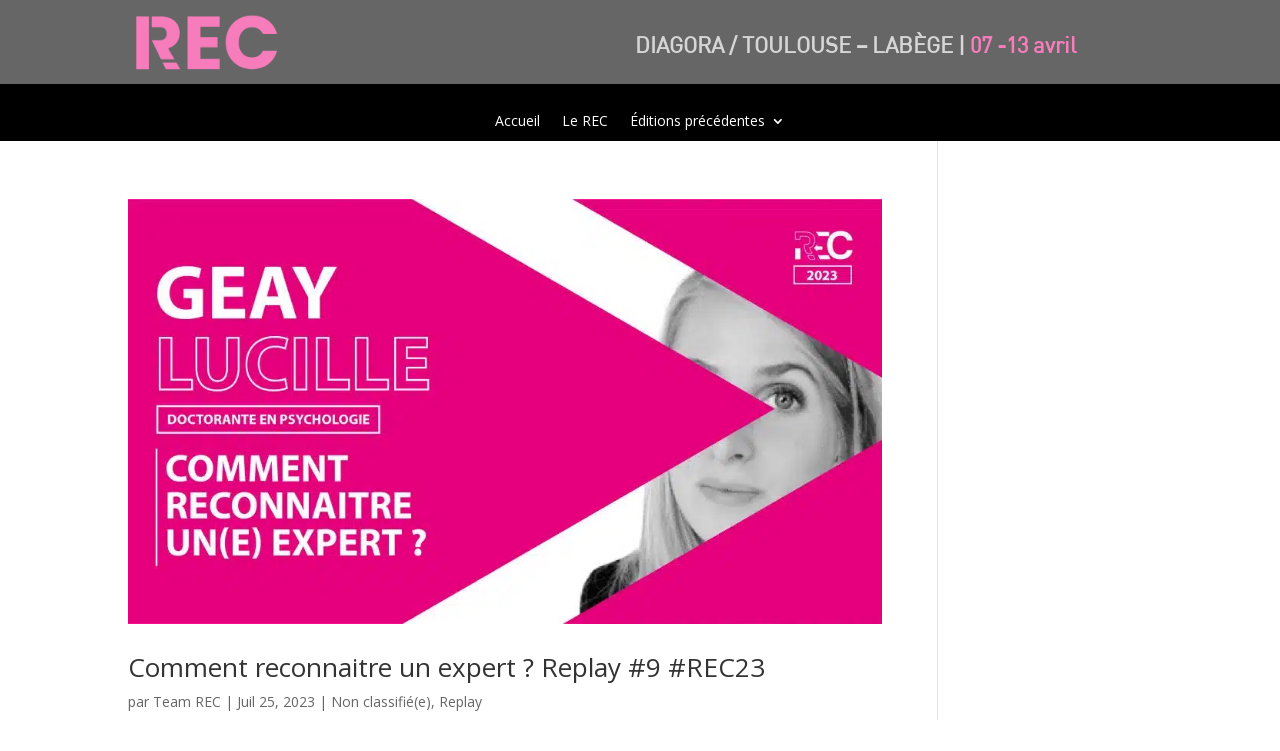

--- FILE ---
content_type: text/html; charset=UTF-8
request_url: https://rec-toulouse.fr/tag/rec23/
body_size: 19684
content:
<!DOCTYPE html>
<html lang="fr-FR">
<head>
	<meta charset="UTF-8" />
<meta http-equiv="X-UA-Compatible" content="IE=edge">
	<link rel="pingback" href="https://rec-toulouse.fr/xmlrpc.php" />

	<script type="text/javascript">
		document.documentElement.className = 'js';
	</script>
	
	<meta name='robots' content='index, follow, max-image-preview:large, max-snippet:-1, max-video-preview:-1' />
<script type="text/javascript">
			let jqueryParams=[],jQuery=function(r){return jqueryParams=[...jqueryParams,r],jQuery},$=function(r){return jqueryParams=[...jqueryParams,r],$};window.jQuery=jQuery,window.$=jQuery;let customHeadScripts=!1;jQuery.fn=jQuery.prototype={},$.fn=jQuery.prototype={},jQuery.noConflict=function(r){if(window.jQuery)return jQuery=window.jQuery,$=window.jQuery,customHeadScripts=!0,jQuery.noConflict},jQuery.ready=function(r){jqueryParams=[...jqueryParams,r]},$.ready=function(r){jqueryParams=[...jqueryParams,r]},jQuery.load=function(r){jqueryParams=[...jqueryParams,r]},$.load=function(r){jqueryParams=[...jqueryParams,r]},jQuery.fn.ready=function(r){jqueryParams=[...jqueryParams,r]},$.fn.ready=function(r){jqueryParams=[...jqueryParams,r]};</script>
	<!-- This site is optimized with the Yoast SEO plugin v26.7 - https://yoast.com/wordpress/plugins/seo/ -->
	<title>Archives des REC23 - Les Rencontres de l&#039;Esprit Critique - TOULOUSE</title>
	<link rel="canonical" href="https://rec-toulouse.fr/tag/rec23/" />
	<meta property="og:locale" content="fr_FR" />
	<meta property="og:type" content="article" />
	<meta property="og:title" content="Archives des REC23 - Les Rencontres de l&#039;Esprit Critique - TOULOUSE" />
	<meta property="og:url" content="https://rec-toulouse.fr/tag/rec23/" />
	<meta property="og:site_name" content="Les Rencontres de l&#039;Esprit Critique - TOULOUSE" />
	<meta property="og:image" content="https://rec-toulouse.fr/wp-content/uploads/2025/03/LOGO_REC_TOULOUSE_-ROSE-festival.png" />
	<meta property="og:image:width" content="2701" />
	<meta property="og:image:height" content="1576" />
	<meta property="og:image:type" content="image/png" />
	<script type="application/ld+json" class="yoast-schema-graph">{"@context":"https://schema.org","@graph":[{"@type":"CollectionPage","@id":"https://rec-toulouse.fr/tag/rec23/","url":"https://rec-toulouse.fr/tag/rec23/","name":"Archives des REC23 - Les Rencontres de l&#039;Esprit Critique - TOULOUSE","isPartOf":{"@id":"https://rec-toulouse.fr/#website"},"primaryImageOfPage":{"@id":"https://rec-toulouse.fr/tag/rec23/#primaryimage"},"image":{"@id":"https://rec-toulouse.fr/tag/rec23/#primaryimage"},"thumbnailUrl":"https://rec-toulouse.fr/wp-content/uploads/2023/07/2023_AVRIL_VIGNNETTE-YT_COMMENT_RECONNAITRE_UNE_EXPERT.jpg","breadcrumb":{"@id":"https://rec-toulouse.fr/tag/rec23/#breadcrumb"},"inLanguage":"fr-FR"},{"@type":"ImageObject","inLanguage":"fr-FR","@id":"https://rec-toulouse.fr/tag/rec23/#primaryimage","url":"https://rec-toulouse.fr/wp-content/uploads/2023/07/2023_AVRIL_VIGNNETTE-YT_COMMENT_RECONNAITRE_UNE_EXPERT.jpg","contentUrl":"https://rec-toulouse.fr/wp-content/uploads/2023/07/2023_AVRIL_VIGNNETTE-YT_COMMENT_RECONNAITRE_UNE_EXPERT.jpg","width":2667,"height":1501,"caption":"Visuel de la conférence de Lucille Geay au REC 23 sur l'expertise"},{"@type":"BreadcrumbList","@id":"https://rec-toulouse.fr/tag/rec23/#breadcrumb","itemListElement":[{"@type":"ListItem","position":1,"name":"Accueil","item":"https://rec-toulouse.fr/"},{"@type":"ListItem","position":2,"name":"REC23"}]},{"@type":"WebSite","@id":"https://rec-toulouse.fr/#website","url":"https://rec-toulouse.fr/","name":"Les Rencontres de l'Esprit Critique - TOULOUSE","description":"","publisher":{"@id":"https://rec-toulouse.fr/#organization"},"potentialAction":[{"@type":"SearchAction","target":{"@type":"EntryPoint","urlTemplate":"https://rec-toulouse.fr/?s={search_term_string}"},"query-input":{"@type":"PropertyValueSpecification","valueRequired":true,"valueName":"search_term_string"}}],"inLanguage":"fr-FR"},{"@type":"Organization","@id":"https://rec-toulouse.fr/#organization","name":"Les Rencontres de l'Esprit Critique - TOULOUSE","url":"https://rec-toulouse.fr/","logo":{"@type":"ImageObject","inLanguage":"fr-FR","@id":"https://rec-toulouse.fr/#/schema/logo/image/","url":"https://rec-toulouse.fr/wp-content/uploads/2025/03/LOGO_REC_TOULOUSE_-ROSE-festival.png","contentUrl":"https://rec-toulouse.fr/wp-content/uploads/2025/03/LOGO_REC_TOULOUSE_-ROSE-festival.png","width":2701,"height":1576,"caption":"Les Rencontres de l'Esprit Critique - TOULOUSE"},"image":{"@id":"https://rec-toulouse.fr/#/schema/logo/image/"},"sameAs":["https://www.facebook.com/RECTLSE/","https://x.com/RECtlse","https://bsky.app/profile/did:plc:7p3gpjjo4wzdtn4uf567d4ih","https://www.linkedin.com/company/74999493/admin/dashboard/"]}]}</script>
	<!-- / Yoast SEO plugin. -->


<link rel='dns-prefetch' href='//static.addtoany.com' />
<link rel='dns-prefetch' href='//maxcdn.bootstrapcdn.com' />
<link rel='dns-prefetch' href='//fonts.googleapis.com' />
<link rel="alternate" type="application/rss+xml" title="Les Rencontres de l&#039;Esprit Critique - TOULOUSE &raquo; Flux" href="https://rec-toulouse.fr/feed/" />
<link rel="alternate" type="application/rss+xml" title="Les Rencontres de l&#039;Esprit Critique - TOULOUSE &raquo; Flux des commentaires" href="https://rec-toulouse.fr/comments/feed/" />
<link rel="alternate" type="application/rss+xml" title="Les Rencontres de l&#039;Esprit Critique - TOULOUSE &raquo; Flux de l’étiquette REC23" href="https://rec-toulouse.fr/tag/rec23/feed/" />
<meta content="Divi Child v.4.14.9" name="generator"/><link rel='stylesheet' id='wpdt-divi-css' href='https://rec-toulouse.fr/wp-content/plugins/wpdatatables/integrations/starter/page-builders/divi-wpdt/styles/divi-wpdt.css?ver=7.3.3' type='text/css' media='all' />
<link rel='stylesheet' id='fliptimer-css' href='https://rec-toulouse.fr/wp-content/plugins/fliptimer-wp/fliptimer/fliptimer.css?ver=6.9' type='text/css' media='all' />
<link rel='stylesheet' id='pt-cv-public-style-css' href='https://rec-toulouse.fr/wp-content/plugins/content-views-query-and-display-post-page/public/assets/css/cv.css?ver=4.2.1' type='text/css' media='all' />
<link rel='stylesheet' id='sbr_styles-css' href='https://rec-toulouse.fr/wp-content/plugins/reviews-feed/assets/css/sbr-styles.min.css?ver=2.1.1' type='text/css' media='all' />
<link rel='stylesheet' id='sbi_styles-css' href='https://rec-toulouse.fr/wp-content/plugins/instagram-feed/css/sbi-styles.min.css?ver=6.10.0' type='text/css' media='all' />
<link rel='stylesheet' id='wp-block-library-css' href='https://rec-toulouse.fr/wp-includes/css/dist/block-library/style.min.css?ver=6.9' type='text/css' media='all' />
<style id='global-styles-inline-css' type='text/css'>
:root{--wp--preset--aspect-ratio--square: 1;--wp--preset--aspect-ratio--4-3: 4/3;--wp--preset--aspect-ratio--3-4: 3/4;--wp--preset--aspect-ratio--3-2: 3/2;--wp--preset--aspect-ratio--2-3: 2/3;--wp--preset--aspect-ratio--16-9: 16/9;--wp--preset--aspect-ratio--9-16: 9/16;--wp--preset--color--black: #000000;--wp--preset--color--cyan-bluish-gray: #abb8c3;--wp--preset--color--white: #ffffff;--wp--preset--color--pale-pink: #f78da7;--wp--preset--color--vivid-red: #cf2e2e;--wp--preset--color--luminous-vivid-orange: #ff6900;--wp--preset--color--luminous-vivid-amber: #fcb900;--wp--preset--color--light-green-cyan: #7bdcb5;--wp--preset--color--vivid-green-cyan: #00d084;--wp--preset--color--pale-cyan-blue: #8ed1fc;--wp--preset--color--vivid-cyan-blue: #0693e3;--wp--preset--color--vivid-purple: #9b51e0;--wp--preset--gradient--vivid-cyan-blue-to-vivid-purple: linear-gradient(135deg,rgb(6,147,227) 0%,rgb(155,81,224) 100%);--wp--preset--gradient--light-green-cyan-to-vivid-green-cyan: linear-gradient(135deg,rgb(122,220,180) 0%,rgb(0,208,130) 100%);--wp--preset--gradient--luminous-vivid-amber-to-luminous-vivid-orange: linear-gradient(135deg,rgb(252,185,0) 0%,rgb(255,105,0) 100%);--wp--preset--gradient--luminous-vivid-orange-to-vivid-red: linear-gradient(135deg,rgb(255,105,0) 0%,rgb(207,46,46) 100%);--wp--preset--gradient--very-light-gray-to-cyan-bluish-gray: linear-gradient(135deg,rgb(238,238,238) 0%,rgb(169,184,195) 100%);--wp--preset--gradient--cool-to-warm-spectrum: linear-gradient(135deg,rgb(74,234,220) 0%,rgb(151,120,209) 20%,rgb(207,42,186) 40%,rgb(238,44,130) 60%,rgb(251,105,98) 80%,rgb(254,248,76) 100%);--wp--preset--gradient--blush-light-purple: linear-gradient(135deg,rgb(255,206,236) 0%,rgb(152,150,240) 100%);--wp--preset--gradient--blush-bordeaux: linear-gradient(135deg,rgb(254,205,165) 0%,rgb(254,45,45) 50%,rgb(107,0,62) 100%);--wp--preset--gradient--luminous-dusk: linear-gradient(135deg,rgb(255,203,112) 0%,rgb(199,81,192) 50%,rgb(65,88,208) 100%);--wp--preset--gradient--pale-ocean: linear-gradient(135deg,rgb(255,245,203) 0%,rgb(182,227,212) 50%,rgb(51,167,181) 100%);--wp--preset--gradient--electric-grass: linear-gradient(135deg,rgb(202,248,128) 0%,rgb(113,206,126) 100%);--wp--preset--gradient--midnight: linear-gradient(135deg,rgb(2,3,129) 0%,rgb(40,116,252) 100%);--wp--preset--font-size--small: 13px;--wp--preset--font-size--medium: 20px;--wp--preset--font-size--large: 36px;--wp--preset--font-size--x-large: 42px;--wp--preset--spacing--20: 0.44rem;--wp--preset--spacing--30: 0.67rem;--wp--preset--spacing--40: 1rem;--wp--preset--spacing--50: 1.5rem;--wp--preset--spacing--60: 2.25rem;--wp--preset--spacing--70: 3.38rem;--wp--preset--spacing--80: 5.06rem;--wp--preset--shadow--natural: 6px 6px 9px rgba(0, 0, 0, 0.2);--wp--preset--shadow--deep: 12px 12px 50px rgba(0, 0, 0, 0.4);--wp--preset--shadow--sharp: 6px 6px 0px rgba(0, 0, 0, 0.2);--wp--preset--shadow--outlined: 6px 6px 0px -3px rgb(255, 255, 255), 6px 6px rgb(0, 0, 0);--wp--preset--shadow--crisp: 6px 6px 0px rgb(0, 0, 0);}:root { --wp--style--global--content-size: 823px;--wp--style--global--wide-size: 1080px; }:where(body) { margin: 0; }.wp-site-blocks > .alignleft { float: left; margin-right: 2em; }.wp-site-blocks > .alignright { float: right; margin-left: 2em; }.wp-site-blocks > .aligncenter { justify-content: center; margin-left: auto; margin-right: auto; }:where(.is-layout-flex){gap: 0.5em;}:where(.is-layout-grid){gap: 0.5em;}.is-layout-flow > .alignleft{float: left;margin-inline-start: 0;margin-inline-end: 2em;}.is-layout-flow > .alignright{float: right;margin-inline-start: 2em;margin-inline-end: 0;}.is-layout-flow > .aligncenter{margin-left: auto !important;margin-right: auto !important;}.is-layout-constrained > .alignleft{float: left;margin-inline-start: 0;margin-inline-end: 2em;}.is-layout-constrained > .alignright{float: right;margin-inline-start: 2em;margin-inline-end: 0;}.is-layout-constrained > .aligncenter{margin-left: auto !important;margin-right: auto !important;}.is-layout-constrained > :where(:not(.alignleft):not(.alignright):not(.alignfull)){max-width: var(--wp--style--global--content-size);margin-left: auto !important;margin-right: auto !important;}.is-layout-constrained > .alignwide{max-width: var(--wp--style--global--wide-size);}body .is-layout-flex{display: flex;}.is-layout-flex{flex-wrap: wrap;align-items: center;}.is-layout-flex > :is(*, div){margin: 0;}body .is-layout-grid{display: grid;}.is-layout-grid > :is(*, div){margin: 0;}body{padding-top: 0px;padding-right: 0px;padding-bottom: 0px;padding-left: 0px;}:root :where(.wp-element-button, .wp-block-button__link){background-color: #32373c;border-width: 0;color: #fff;font-family: inherit;font-size: inherit;font-style: inherit;font-weight: inherit;letter-spacing: inherit;line-height: inherit;padding-top: calc(0.667em + 2px);padding-right: calc(1.333em + 2px);padding-bottom: calc(0.667em + 2px);padding-left: calc(1.333em + 2px);text-decoration: none;text-transform: inherit;}.has-black-color{color: var(--wp--preset--color--black) !important;}.has-cyan-bluish-gray-color{color: var(--wp--preset--color--cyan-bluish-gray) !important;}.has-white-color{color: var(--wp--preset--color--white) !important;}.has-pale-pink-color{color: var(--wp--preset--color--pale-pink) !important;}.has-vivid-red-color{color: var(--wp--preset--color--vivid-red) !important;}.has-luminous-vivid-orange-color{color: var(--wp--preset--color--luminous-vivid-orange) !important;}.has-luminous-vivid-amber-color{color: var(--wp--preset--color--luminous-vivid-amber) !important;}.has-light-green-cyan-color{color: var(--wp--preset--color--light-green-cyan) !important;}.has-vivid-green-cyan-color{color: var(--wp--preset--color--vivid-green-cyan) !important;}.has-pale-cyan-blue-color{color: var(--wp--preset--color--pale-cyan-blue) !important;}.has-vivid-cyan-blue-color{color: var(--wp--preset--color--vivid-cyan-blue) !important;}.has-vivid-purple-color{color: var(--wp--preset--color--vivid-purple) !important;}.has-black-background-color{background-color: var(--wp--preset--color--black) !important;}.has-cyan-bluish-gray-background-color{background-color: var(--wp--preset--color--cyan-bluish-gray) !important;}.has-white-background-color{background-color: var(--wp--preset--color--white) !important;}.has-pale-pink-background-color{background-color: var(--wp--preset--color--pale-pink) !important;}.has-vivid-red-background-color{background-color: var(--wp--preset--color--vivid-red) !important;}.has-luminous-vivid-orange-background-color{background-color: var(--wp--preset--color--luminous-vivid-orange) !important;}.has-luminous-vivid-amber-background-color{background-color: var(--wp--preset--color--luminous-vivid-amber) !important;}.has-light-green-cyan-background-color{background-color: var(--wp--preset--color--light-green-cyan) !important;}.has-vivid-green-cyan-background-color{background-color: var(--wp--preset--color--vivid-green-cyan) !important;}.has-pale-cyan-blue-background-color{background-color: var(--wp--preset--color--pale-cyan-blue) !important;}.has-vivid-cyan-blue-background-color{background-color: var(--wp--preset--color--vivid-cyan-blue) !important;}.has-vivid-purple-background-color{background-color: var(--wp--preset--color--vivid-purple) !important;}.has-black-border-color{border-color: var(--wp--preset--color--black) !important;}.has-cyan-bluish-gray-border-color{border-color: var(--wp--preset--color--cyan-bluish-gray) !important;}.has-white-border-color{border-color: var(--wp--preset--color--white) !important;}.has-pale-pink-border-color{border-color: var(--wp--preset--color--pale-pink) !important;}.has-vivid-red-border-color{border-color: var(--wp--preset--color--vivid-red) !important;}.has-luminous-vivid-orange-border-color{border-color: var(--wp--preset--color--luminous-vivid-orange) !important;}.has-luminous-vivid-amber-border-color{border-color: var(--wp--preset--color--luminous-vivid-amber) !important;}.has-light-green-cyan-border-color{border-color: var(--wp--preset--color--light-green-cyan) !important;}.has-vivid-green-cyan-border-color{border-color: var(--wp--preset--color--vivid-green-cyan) !important;}.has-pale-cyan-blue-border-color{border-color: var(--wp--preset--color--pale-cyan-blue) !important;}.has-vivid-cyan-blue-border-color{border-color: var(--wp--preset--color--vivid-cyan-blue) !important;}.has-vivid-purple-border-color{border-color: var(--wp--preset--color--vivid-purple) !important;}.has-vivid-cyan-blue-to-vivid-purple-gradient-background{background: var(--wp--preset--gradient--vivid-cyan-blue-to-vivid-purple) !important;}.has-light-green-cyan-to-vivid-green-cyan-gradient-background{background: var(--wp--preset--gradient--light-green-cyan-to-vivid-green-cyan) !important;}.has-luminous-vivid-amber-to-luminous-vivid-orange-gradient-background{background: var(--wp--preset--gradient--luminous-vivid-amber-to-luminous-vivid-orange) !important;}.has-luminous-vivid-orange-to-vivid-red-gradient-background{background: var(--wp--preset--gradient--luminous-vivid-orange-to-vivid-red) !important;}.has-very-light-gray-to-cyan-bluish-gray-gradient-background{background: var(--wp--preset--gradient--very-light-gray-to-cyan-bluish-gray) !important;}.has-cool-to-warm-spectrum-gradient-background{background: var(--wp--preset--gradient--cool-to-warm-spectrum) !important;}.has-blush-light-purple-gradient-background{background: var(--wp--preset--gradient--blush-light-purple) !important;}.has-blush-bordeaux-gradient-background{background: var(--wp--preset--gradient--blush-bordeaux) !important;}.has-luminous-dusk-gradient-background{background: var(--wp--preset--gradient--luminous-dusk) !important;}.has-pale-ocean-gradient-background{background: var(--wp--preset--gradient--pale-ocean) !important;}.has-electric-grass-gradient-background{background: var(--wp--preset--gradient--electric-grass) !important;}.has-midnight-gradient-background{background: var(--wp--preset--gradient--midnight) !important;}.has-small-font-size{font-size: var(--wp--preset--font-size--small) !important;}.has-medium-font-size{font-size: var(--wp--preset--font-size--medium) !important;}.has-large-font-size{font-size: var(--wp--preset--font-size--large) !important;}.has-x-large-font-size{font-size: var(--wp--preset--font-size--x-large) !important;}
/*# sourceURL=global-styles-inline-css */
</style>

<link rel='stylesheet' id='wp-components-css' href='https://rec-toulouse.fr/wp-includes/css/dist/components/style.min.css?ver=6.9' type='text/css' media='all' />
<link rel='stylesheet' id='wp-preferences-css' href='https://rec-toulouse.fr/wp-includes/css/dist/preferences/style.min.css?ver=6.9' type='text/css' media='all' />
<link rel='stylesheet' id='wp-block-editor-css' href='https://rec-toulouse.fr/wp-includes/css/dist/block-editor/style.min.css?ver=6.9' type='text/css' media='all' />
<link rel='stylesheet' id='popup-maker-block-library-style-css' href='https://rec-toulouse.fr/wp-content/plugins/popup-maker/dist/packages/block-library-style.css?ver=dbea705cfafe089d65f1' type='text/css' media='all' />
<link rel='stylesheet' id='ctf_styles-css' href='https://rec-toulouse.fr/wp-content/plugins/custom-twitter-feeds/css/ctf-styles.min.css?ver=2.3.1' type='text/css' media='all' />
<link rel='stylesheet' id='stickThisCss-css' href='https://rec-toulouse.fr/wp-content/plugins/sticky-menu-or-anything-on-scroll/includes/../assets/css/stickThis.css?ver=5.36' type='text/css' media='all' />
<link rel='stylesheet' id='cff-css' href='https://rec-toulouse.fr/wp-content/plugins/custom-facebook-feed/assets/css/cff-style.min.css?ver=4.3.4' type='text/css' media='all' />
<link rel='stylesheet' id='sb-font-awesome-css' href='https://maxcdn.bootstrapcdn.com/font-awesome/4.7.0/css/font-awesome.min.css?ver=6.9' type='text/css' media='all' />
<link rel='stylesheet' id='et-divi-open-sans-css' href='https://fonts.googleapis.com/css?family=Open+Sans:300italic,400italic,600italic,700italic,800italic,400,300,600,700,800&#038;subset=latin,latin-ext&#038;display=swap' type='text/css' media='all' />
<link rel='stylesheet' id='supreme-modules-pro-for-divi-styles-css' href='https://rec-toulouse.fr/wp-content/plugins/supreme-modules-pro-for-divi/styles/style.min.css?ver=4.9.97.4' type='text/css' media='all' />
<link rel='stylesheet' id='divi-wpdt-styles-css' href='https://rec-toulouse.fr/wp-content/plugins/wpdatatables/integrations/starter/page-builders/divi-wpdt/styles/style.min.css?ver=1.0.0' type='text/css' media='all' />
<link rel='stylesheet' id='popup-maker-site-css' href='//rec-toulouse.fr/wp-content/uploads/pum/pum-site-styles.css?generated=1739874510&#038;ver=1.21.5' type='text/css' media='all' />
<link rel='stylesheet' id='addtoany-css' href='https://rec-toulouse.fr/wp-content/plugins/add-to-any/addtoany.min.css?ver=1.16' type='text/css' media='all' />
<link rel='stylesheet' id='dsm-magnific-popup-css' href='https://rec-toulouse.fr/wp-content/themes/Divi/includes/builder/feature/dynamic-assets/assets/css/magnific_popup.css?ver=4.9.97.4' type='text/css' media='all' />
<link rel='stylesheet' id='dsm-swiper-css' href='https://rec-toulouse.fr/wp-content/plugins/supreme-modules-pro-for-divi/public/css/swiper.css?ver=4.9.97.4' type='text/css' media='all' />
<link rel='stylesheet' id='dsm-popup-css' href='https://rec-toulouse.fr/wp-content/plugins/supreme-modules-pro-for-divi/public/css/popup.css?ver=4.9.97.4' type='text/css' media='all' />
<link rel='stylesheet' id='dsm-animate-css' href='https://rec-toulouse.fr/wp-content/plugins/supreme-modules-pro-for-divi/public/css/animate.css?ver=4.9.97.4' type='text/css' media='all' />
<link rel='stylesheet' id='dsm-readmore-css' href='https://rec-toulouse.fr/wp-content/plugins/supreme-modules-pro-for-divi/public/css/readmore.css?ver=4.9.97.4' type='text/css' media='all' />
<link rel='stylesheet' id='divi-style-parent-css' href='https://rec-toulouse.fr/wp-content/themes/Divi/style-static.min.css?ver=4.27.4' type='text/css' media='all' />
<link rel='stylesheet' id='divi-style-pum-css' href='https://rec-toulouse.fr/wp-content/themes/Divi-child/style.css?ver=4.27.4' type='text/css' media='all' />
<style id='divi-style-pum-inline-css' type='text/css'>

				picture#logo {
					display: inherit;
				}
				picture#logo source, picture#logo img {
					width: auto;
					max-height: 54%;
					vertical-align: middle;
				}
				@media (min-width: 981px) {
					.et_vertical_nav #main-header picture#logo source,
					.et_vertical_nav #main-header picture#logo img {
						margin-bottom: 28px;
					}
				}
			
/*# sourceURL=divi-style-pum-inline-css */
</style>
<script type="text/javascript" src="https://rec-toulouse.fr/wp-includes/js/jquery/jquery.min.js?ver=3.7.1" id="jquery-core-js"></script>
<script type="text/javascript" src="https://rec-toulouse.fr/wp-includes/js/jquery/jquery-migrate.min.js?ver=3.4.1" id="jquery-migrate-js"></script>
<script type="text/javascript" id="jquery-js-after">
/* <![CDATA[ */
jqueryParams.length&&$.each(jqueryParams,function(e,r){if("function"==typeof r){var n=String(r);n.replace("$","jQuery");var a=new Function("return "+n)();$(document).ready(a)}});
//# sourceURL=jquery-js-after
/* ]]> */
</script>
<script type="text/javascript" src="https://rec-toulouse.fr/wp-content/plugins/fliptimer-wp/fliptimer/jquery.fliptimer.js?ver=6.9" id="fliptimer-js"></script>
<script type="text/javascript" id="addtoany-core-js-before">
/* <![CDATA[ */
window.a2a_config=window.a2a_config||{};a2a_config.callbacks=[];a2a_config.overlays=[];a2a_config.templates={};a2a_localize = {
	Share: "Partager",
	Save: "Enregistrer",
	Subscribe: "S'abonner",
	Email: "E-mail",
	Bookmark: "Marque-page",
	ShowAll: "Montrer tout",
	ShowLess: "Montrer moins",
	FindServices: "Trouver des service(s)",
	FindAnyServiceToAddTo: "Trouver instantan&eacute;ment des services &agrave; ajouter &agrave;",
	PoweredBy: "Propuls&eacute; par",
	ShareViaEmail: "Partager par e-mail",
	SubscribeViaEmail: "S’abonner par e-mail",
	BookmarkInYourBrowser: "Ajouter un signet dans votre navigateur",
	BookmarkInstructions: "Appuyez sur Ctrl+D ou \u2318+D pour mettre cette page en signet",
	AddToYourFavorites: "Ajouter &agrave; vos favoris",
	SendFromWebOrProgram: "Envoyer depuis n’importe quelle adresse e-mail ou logiciel e-mail",
	EmailProgram: "Programme d’e-mail",
	More: "Plus&#8230;",
	ThanksForSharing: "Merci de partager !",
	ThanksForFollowing: "Merci de nous suivre !"
};

a2a_config.templates.twitter = "${title} - REC2023 #RecTlse23 Un #festival soutenu par @HauteGaronne @Occitanie @sicoval31 @MinistereCC ${link}";

//# sourceURL=addtoany-core-js-before
/* ]]> */
</script>
<script type="text/javascript" defer src="https://static.addtoany.com/menu/page.js" id="addtoany-core-js"></script>
<script type="text/javascript" defer src="https://rec-toulouse.fr/wp-content/plugins/add-to-any/addtoany.min.js?ver=1.1" id="addtoany-jquery-js"></script>
<script type="text/javascript" src="https://rec-toulouse.fr/wp-content/plugins/sticky-menu-or-anything-on-scroll/includes/../assets/js/jq-sticky-anything.js?ver=5" id="stickyAnythingLib-js"></script>
<link rel="https://api.w.org/" href="https://rec-toulouse.fr/wp-json/" /><link rel="alternate" title="JSON" type="application/json" href="https://rec-toulouse.fr/wp-json/wp/v2/tags/22" /><link rel="EditURI" type="application/rsd+xml" title="RSD" href="https://rec-toulouse.fr/xmlrpc.php?rsd" />
<meta name="generator" content="WordPress 6.9" />

		<!-- GA Google Analytics @ https://m0n.co/ga -->
		<script async src="https://www.googletagmanager.com/gtag/js?id=G-NNSB3XKX7W"></script>
		<script>
			window.dataLayer = window.dataLayer || [];
			function gtag(){dataLayer.push(arguments);}
			gtag('js', new Date());
			gtag('config', 'G-NNSB3XKX7W');
		</script>

	<meta name="viewport" content="width=device-width, initial-scale=1.0, maximum-scale=1.0, user-scalable=0" /><meta name="twitter:card" content="summary">
<meta name="twitter:image" content="https://rec-toulouse.fr/wp-content/uploads/2024/04/Capture-decran-2024-04-16-143350.png">

<script type="text/javascript" src="https://rec-toulouse.fr/wp-content/uploads/2024/02/moment.min_.js"></script><link rel="icon" href="https://rec-toulouse.fr/wp-content/uploads/2022/02/cropped-patern_gauche-32x32.png" sizes="32x32" />
<link rel="icon" href="https://rec-toulouse.fr/wp-content/uploads/2022/02/cropped-patern_gauche-192x192.png" sizes="192x192" />
<link rel="apple-touch-icon" href="https://rec-toulouse.fr/wp-content/uploads/2022/02/cropped-patern_gauche-180x180.png" />
<meta name="msapplication-TileImage" content="https://rec-toulouse.fr/wp-content/uploads/2022/02/cropped-patern_gauche-270x270.png" />
<link rel="stylesheet" id="et-divi-customizer-global-cached-inline-styles" href="https://rec-toulouse.fr/wp-content/et-cache/global/et-divi-customizer-global.min.css?ver=1768323959" /><link rel="stylesheet" id="et-core-unified-cpt-6190-cached-inline-styles" href="https://rec-toulouse.fr/wp-content/et-cache/6190/et-core-unified-cpt-6190.min.css?ver=1768323959" /><link rel="stylesheet" id="et-core-unified-cpt-6602-cached-inline-styles" href="https://rec-toulouse.fr/wp-content/et-cache/6602/et-core-unified-cpt-6602.min.css?ver=1768323959" /><meta name="generator" content="WP Rocket 3.20.3" data-wpr-features="wpr_preload_links wpr_desktop" /></head>
<body class="archive tag tag-rec23 tag-22 wp-theme-Divi wp-child-theme-Divi-child et-tb-has-template et-tb-has-header et-tb-has-footer et_pb_button_helper_class et_cover_background et_pb_gutter et_pb_gutters3 et_smooth_scroll et_right_sidebar et_divi_theme et-db">
	<div data-rocket-location-hash="775329b08c0e284f257a34d6fe14bc45" id="page-container">
<div data-rocket-location-hash="551e81ab591dddf54ca9a5b9d4e36f2d" id="et-boc" class="et-boc">
			
		<header data-rocket-location-hash="e6ba0062023f23c616be51f0c64c6c37" class="et-l et-l--header">
			<div class="et_builder_inner_content et_pb_gutters3">
		<div class="et_pb_section et_pb_section_0_tb_header et_pb_with_background et_section_regular" >
				
				
				
				
				
				
				<div class="et_pb_row et_pb_row_0_tb_header">
				<div class="et_pb_column et_pb_column_1_5 et_pb_column_0_tb_header  et_pb_css_mix_blend_mode_passthrough">
				
				
				
				
				<div class="et_pb_module et_pb_image et_pb_image_0_tb_header">
				
				
				
				
				<a href="https://rec-toulouse.fr/"><span class="et_pb_image_wrap "><picture fetchpriority="high" decoding="async" title="REC ROSE PETIT LOGO" class="wp-image-4781">
<source type="image/webp" srcset="https://rec-toulouse.fr/wp-content/uploads/2023/12/REC-ROSE-PETIT-LOGO.png.webp 800w, https://rec-toulouse.fr/wp-content/uploads/2023/12/REC-ROSE-PETIT-LOGO-480x201.png.webp 480w" sizes="(min-width: 0px) and (max-width: 480px) 480px, (min-width: 481px) 800px, 100vw"/>
<img fetchpriority="high" decoding="async" width="800" height="335" src="https://rec-toulouse.fr/wp-content/uploads/2023/12/REC-ROSE-PETIT-LOGO.png" alt="Logo rec" srcset="https://rec-toulouse.fr/wp-content/uploads/2023/12/REC-ROSE-PETIT-LOGO.png 800w, https://rec-toulouse.fr/wp-content/uploads/2023/12/REC-ROSE-PETIT-LOGO-480x201.png 480w" sizes="(min-width: 0px) and (max-width: 480px) 480px, (min-width: 481px) 800px, 100vw"/>
</picture>
</span></a>
			</div>
			</div><div class="et_pb_column et_pb_column_1_5 et_pb_column_1_tb_header  et_pb_css_mix_blend_mode_passthrough et_pb_column_empty">
				
				
				
				
				
			</div><div class="et_pb_column et_pb_column_3_5 et_pb_column_2_tb_header  et_pb_css_mix_blend_mode_passthrough et-last-child">
				
				
				
				
				<div class="et_pb_module et_pb_text et_pb_text_0_tb_header  et_pb_text_align_left et_pb_bg_layout_light">
				
				
				
				
				<div class="et_pb_text_inner"><h2 style="text-align: center;">DIAGORA / TOULOUSE &#8211; LABÈGE | <span style="color: #f77dbb;">07 -13 avril</span></h2></div>
			</div>
			</div>
				
				
				
				
			</div>
				
				
			</div><div class="et_pb_section et_pb_section_1_tb_header et_pb_with_background et_section_regular et_pb_section--with-menu" >
				
				
				
				
				
				
				<div class="et_pb_row et_pb_row_1_tb_header et_pb_row--with-menu">
				<div class="et_pb_column et_pb_column_4_4 et_pb_column_3_tb_header  et_pb_css_mix_blend_mode_passthrough et-last-child et_pb_column--with-menu">
				
				
				
				
				<div class="et_pb_module et_pb_menu et_pb_menu_0_tb_header et_pb_bg_layout_light  et_pb_text_align_left et_dropdown_animation_fade et_pb_menu--without-logo et_pb_menu--style-centered">
					
					
					
					
					<div class="et_pb_menu_inner_container clearfix">
						
						<div class="et_pb_menu__wrap">
							<div class="et_pb_menu__menu">
								<nav class="et-menu-nav"><ul id="menu-menu_principal_2025" class="et-menu nav"><li class="et_pb_menu_page_id-6221 menu-item menu-item-type-custom menu-item-object-custom menu-item-6221"><a href="/">Accueil</a></li>
<li class="et_pb_menu_page_id-6222 menu-item menu-item-type-custom menu-item-object-custom menu-item-6222"><a href="/le-rec/">Le REC</a></li>
<li class="et_pb_menu_page_id-6225 menu-item menu-item-type-custom menu-item-object-custom menu-item-has-children menu-item-6225"><a href="#">Éditions précédentes</a>
<ul class="sub-menu">
	<li class="et_pb_menu_page_id-6224 menu-item menu-item-type-custom menu-item-object-custom menu-item-has-children menu-item-6224"><a href="#">Edition 25</a>
	<ul class="sub-menu">
		<li class="et_pb_menu_page_id-4816 menu-item menu-item-type-post_type menu-item-object-page menu-item-6726"><a href="https://rec-toulouse.fr/intervenants-annee-en-cours/">Intervenants 25</a></li>
		<li class="et_pb_menu_page_id-6862 menu-item menu-item-type-post_type menu-item-object-page menu-item-6948"><a href="https://rec-toulouse.fr/mini-rec/">Mini REC (du 7 au 10 avril) +REC sport</a></li>
		<li class="et_pb_menu_page_id-6534 menu-item menu-item-type-post_type menu-item-object-page menu-item-6718"><a href="https://rec-toulouse.fr/journee-du-mercredi/">Soirée « Engagement citoyen » à Labège (mercredi 9/04)</a></li>
		<li class="et_pb_menu_page_id-6511 menu-item menu-item-type-post_type menu-item-object-page menu-item-6719"><a href="https://rec-toulouse.fr/inauguration-jeudi-10-avril/">Inauguration du REC au CD31 (Jeudi 10/04)</a></li>
		<li class="et_pb_menu_page_id-6422 menu-item menu-item-type-post_type menu-item-object-page menu-item-6735"><a href="https://rec-toulouse.fr/journee-rec-au-museum/">Conférences au Muséum (Vendredi 11/04)</a></li>
		<li class="et_pb_menu_page_id-6921 menu-item menu-item-type-post_type menu-item-object-page menu-item-6947"><a href="https://rec-toulouse.fr/instant-critique/">Spectacle « Instant Critique » (vendredi 11 au soir)</a></li>
		<li class="et_pb_menu_page_id-4924 menu-item menu-item-type-post_type menu-item-object-page menu-item-6737"><a href="https://rec-toulouse.fr/programmation-de-cette-annee-j1/">Diagora le samedi 12 avril</a></li>
		<li class="et_pb_menu_page_id-5037 menu-item menu-item-type-post_type menu-item-object-page menu-item-6944"><a href="https://rec-toulouse.fr/programmation-de-cette-annee-j2/">Diagora le dimanche 13 avril</a></li>
		<li class="et_pb_menu_page_id-5150 menu-item menu-item-type-post_type menu-item-object-page menu-item-7041"><a href="https://rec-toulouse.fr/ateliers-de-cette-annee/">Stands | expos | ateliers</a></li>
	</ul>
</li>
	<li class="et_pb_menu_page_id-5735 menu-item menu-item-type-post_type menu-item-object-page menu-item-has-children menu-item-6368"><a href="https://rec-toulouse.fr/rec24/">Edition 2024</a>
	<ul class="sub-menu">
		<li class="et_pb_menu_page_id-6384 menu-item menu-item-type-post_type menu-item-object-page menu-item-6390"><a href="https://rec-toulouse.fr/rec24/intervenants-2024-archive/">Intervenants</a></li>
		<li class="et_pb_menu_page_id-6391 menu-item menu-item-type-post_type menu-item-object-page menu-item-6395"><a href="https://rec-toulouse.fr/rec24/programmation-2024-archive/">Programmation</a></li>
		<li class="et_pb_menu_page_id-6396 menu-item menu-item-type-post_type menu-item-object-page menu-item-6399"><a href="https://rec-toulouse.fr/rec24/salle-debats-2024-archive/">Salle débats</a></li>
		<li class="et_pb_menu_page_id-6401 menu-item menu-item-type-post_type menu-item-object-page menu-item-6404"><a href="https://rec-toulouse.fr/rec24/juniors-2024-archive/">Juniors</a></li>
		<li class="et_pb_menu_page_id-6405 menu-item menu-item-type-post_type menu-item-object-page menu-item-6408"><a href="https://rec-toulouse.fr/rec24/ateliers-2024-archive/">Ateliers</a></li>
		<li class="et_pb_menu_page_id-6410 menu-item menu-item-type-post_type menu-item-object-page menu-item-6413"><a href="https://rec-toulouse.fr/rec24/spectacles-2024-archive/">Spectacles</a></li>
		<li class="et_pb_menu_page_id-6414 menu-item menu-item-type-post_type menu-item-object-page menu-item-6418"><a href="https://rec-toulouse.fr/rec24/expos-2024-archive/">Expos</a></li>
	</ul>
</li>
	<li class="et_pb_menu_page_id-4413 menu-item menu-item-type-post_type menu-item-object-page menu-item-has-children menu-item-6237"><a href="https://rec-toulouse.fr/bilan-et-remerciement/">Edition 2023</a>
	<ul class="sub-menu">
		<li class="et_pb_menu_page_id-2612 menu-item menu-item-type-post_type menu-item-object-page menu-item-6247"><a href="https://rec-toulouse.fr/accueil-2024/conferences-samedi-2023/">Programmation</a></li>
		<li class="et_pb_menu_page_id-4039 menu-item menu-item-type-post_type menu-item-object-page menu-item-6243"><a href="https://rec-toulouse.fr/spectacle-samedi23/">Spectacle samedi</a></li>
		<li class="et_pb_menu_page_id-4054 menu-item menu-item-type-post_type menu-item-object-page menu-item-6244"><a href="https://rec-toulouse.fr/spectacle-dimanche23/">Spectacle dimanche</a></li>
		<li class="et_pb_menu_page_id-3977 menu-item menu-item-type-post_type menu-item-object-page menu-item-6245"><a href="https://rec-toulouse.fr/les-expositions-2023/">Les expositions</a></li>
	</ul>
</li>
</ul>
</li>
</ul></nav>
							</div>
							
							
							<div class="et_mobile_nav_menu">
				<div class="mobile_nav closed">
					<span class="mobile_menu_bar"></span>
				</div>
			</div>
						</div>
						
					</div>
				</div>
			</div>
				
				
				
				
			</div>
				
				
			</div>		</div>
	</header>
	<div data-rocket-location-hash="16bdc482463a7a38ce25ac0d2ace1efb" id="et-main-area">
	
<div id="main-content">
	<div class="container">
		<div id="content-area" class="clearfix">
			<div id="left-area">
		
					<article id="post-4630" class="et_pb_post post-4630 post type-post status-publish format-standard has-post-thumbnail hentry category-non-classifiee category-replay tag-rec23">

											<a class="entry-featured-image-url" href="https://rec-toulouse.fr/2023/07/25/comment-reconnaitre-un-expert-replay-9-rec23/">
								<picture class="">
<source type="image/webp" srcset="https://rec-toulouse.fr/wp-content/uploads/2023/07/2023_AVRIL_VIGNNETTE-YT_COMMENT_RECONNAITRE_UNE_EXPERT-980x552.jpg.webp 980w, https://rec-toulouse.fr/wp-content/uploads/2023/07/2023_AVRIL_VIGNNETTE-YT_COMMENT_RECONNAITRE_UNE_EXPERT-480x270.jpg.webp 480w" sizes="(min-width: 0px) and (max-width: 480px) 480px, (min-width: 481px) and (max-width: 980px) 980px, (min-width: 981px) 1080px, 100vw"/>
<img src="https://rec-toulouse.fr/wp-content/uploads/2023/07/2023_AVRIL_VIGNNETTE-YT_COMMENT_RECONNAITRE_UNE_EXPERT-1080x675.jpg" alt="Comment reconnaitre un expert ? Replay #9 #REC23" width="1080" height="675" srcset="https://rec-toulouse.fr/wp-content/uploads/2023/07/2023_AVRIL_VIGNNETTE-YT_COMMENT_RECONNAITRE_UNE_EXPERT-980x552.jpg 980w, https://rec-toulouse.fr/wp-content/uploads/2023/07/2023_AVRIL_VIGNNETTE-YT_COMMENT_RECONNAITRE_UNE_EXPERT-480x270.jpg 480w" sizes="(min-width: 0px) and (max-width: 480px) 480px, (min-width: 481px) and (max-width: 980px) 980px, (min-width: 981px) 1080px, 100vw"/>
</picture>
							</a>
					
															<h2 class="entry-title"><a href="https://rec-toulouse.fr/2023/07/25/comment-reconnaitre-un-expert-replay-9-rec23/">Comment reconnaitre un expert ? Replay #9 #REC23</a></h2>
					
					<p class="post-meta"> par <span class="author vcard"><a href="https://rec-toulouse.fr/author/willy/" title="Articles de Team REC" rel="author">Team REC</a></span> | <span class="published">Juil 25, 2023</span> | <a href="https://rec-toulouse.fr/category/non-classifiee/" rel="category tag">Non classifié(e)</a>, <a href="https://rec-toulouse.fr/category/replay/" rel="category tag">Replay</a></p>Comment évaluer la crédibilité d&rsquo;une source d&rsquo;information ? Lucille Geay, Doctorante en psychologie cognitive a mis au point un modèle qui reprend et hiérarchise les principaux concepts trouvés dans la littérature scientifique ayant pour objet la...				
					</article>
			
					<article id="post-4581" class="et_pb_post post-4581 post type-post status-publish format-standard has-post-thumbnail hentry category-replay tag-rec23">

											<a class="entry-featured-image-url" href="https://rec-toulouse.fr/2023/07/10/les-collectivites-face-a-la-desinformation-replay-2-rec23/">
								<picture class="">
<source type="image/webp" srcset="https://rec-toulouse.fr/wp-content/uploads/2023/07/2023_06_YT_Les-collectivites-face-a-la-desinformation-980x551.jpg.webp 980w, https://rec-toulouse.fr/wp-content/uploads/2023/07/2023_06_YT_Les-collectivites-face-a-la-desinformation-480x270.jpg.webp 480w" sizes="(min-width: 0px) and (max-width: 480px) 480px, (min-width: 481px) and (max-width: 980px) 980px, (min-width: 981px) 1080px, 100vw"/>
<img src="https://rec-toulouse.fr/wp-content/uploads/2023/07/2023_06_YT_Les-collectivites-face-a-la-desinformation-1080x675.jpg" alt="Les collectivités face à la désinformation Replay #2 #rec23" width="1080" height="675" srcset="https://rec-toulouse.fr/wp-content/uploads/2023/07/2023_06_YT_Les-collectivites-face-a-la-desinformation-980x551.jpg 980w, https://rec-toulouse.fr/wp-content/uploads/2023/07/2023_06_YT_Les-collectivites-face-a-la-desinformation-480x270.jpg 480w" sizes="(min-width: 0px) and (max-width: 480px) 480px, (min-width: 481px) and (max-width: 980px) 980px, (min-width: 981px) 1080px, 100vw"/>
</picture>
							</a>
					
															<h2 class="entry-title"><a href="https://rec-toulouse.fr/2023/07/10/les-collectivites-face-a-la-desinformation-replay-2-rec23/">Les collectivités face à la désinformation Replay #2 #rec23</a></h2>
					
					<p class="post-meta"> par <span class="author vcard"><a href="https://rec-toulouse.fr/author/willy/" title="Articles de Team REC" rel="author">Team REC</a></span> | <span class="published">Juil 10, 2023</span> | <a href="https://rec-toulouse.fr/category/replay/" rel="category tag">Replay</a></p>Face à la défiance ambiante envers les sciences, l&rsquo;information, la santé ou les politiques, les collectivités territoriales doivent devenir des repères de confiance pour le citoyen. De quelles façon luttent elles contre la désinformation, comment essaient elle...				
					</article>
			
					<article id="post-4572" class="et_pb_post post-4572 post type-post status-publish format-standard has-post-thumbnail hentry category-replay tag-rec23">

											<a class="entry-featured-image-url" href="https://rec-toulouse.fr/2023/07/10/le-paranormal-face-a-la-zetetique/">
								<picture class="">
<source type="image/webp" srcset="https://rec-toulouse.fr/wp-content/uploads/2023/07/2023_AVRIL_VIGNNETTE-YT_LE_PARANORMAL_FACE_A_LA_ZETETIQUE-980x551.jpg.webp 980w, https://rec-toulouse.fr/wp-content/uploads/2023/07/2023_AVRIL_VIGNNETTE-YT_LE_PARANORMAL_FACE_A_LA_ZETETIQUE-480x270.jpg.webp 480w" sizes="(min-width: 0px) and (max-width: 480px) 480px, (min-width: 481px) and (max-width: 980px) 980px, (min-width: 981px) 1080px, 100vw"/>
<img src="https://rec-toulouse.fr/wp-content/uploads/2023/07/2023_AVRIL_VIGNNETTE-YT_LE_PARANORMAL_FACE_A_LA_ZETETIQUE-1080x675.jpg" alt="Le paranormal face à la zététique Replay #1 #rec23" width="1080" height="675" srcset="https://rec-toulouse.fr/wp-content/uploads/2023/07/2023_AVRIL_VIGNNETTE-YT_LE_PARANORMAL_FACE_A_LA_ZETETIQUE-980x551.jpg 980w, https://rec-toulouse.fr/wp-content/uploads/2023/07/2023_AVRIL_VIGNNETTE-YT_LE_PARANORMAL_FACE_A_LA_ZETETIQUE-480x270.jpg 480w" sizes="(min-width: 0px) and (max-width: 480px) 480px, (min-width: 481px) and (max-width: 980px) 980px, (min-width: 981px) 1080px, 100vw"/>
</picture>
							</a>
					
															<h2 class="entry-title"><a href="https://rec-toulouse.fr/2023/07/10/le-paranormal-face-a-la-zetetique/">Le paranormal face à la zététique Replay #1 #rec23</a></h2>
					
					<p class="post-meta"> par <span class="author vcard"><a href="https://rec-toulouse.fr/author/willy/" title="Articles de Team REC" rel="author">Team REC</a></span> | <span class="published">Juil 10, 2023</span> | <a href="https://rec-toulouse.fr/category/replay/" rel="category tag">Replay</a></p>Médiums, divination du Loto, dessins de Nazca, statues de l&rsquo;île de Pâques, cosmonaute maya, psychokinèse, énergie vitale, Lune rousse, ovnis, lévitation, 13e constellation zodiacale, ou encore marche &#8211; pieds nus ! &#8211; sur des charbons à plus de...				
					</article>
			<div class="pagination clearfix">
	<div class="alignleft"></div>
	<div class="alignright"></div>
</div>			</div>

					</div>
	</div>
</div>

	<footer class="et-l et-l--footer">
			<div class="et_builder_inner_content et_pb_gutters3">
		<div class="et_pb_section et_pb_section_0_tb_footer et_pb_with_background et_section_regular" >
				
				
				
				
				
				
				<div class="et_pb_row et_pb_row_0_tb_footer">
				<div class="et_pb_column et_pb_column_4_4 et_pb_column_0_tb_footer  et_pb_css_mix_blend_mode_passthrough et-last-child et_pb_column_empty">
				
				
				
				
				
			</div>
				
				
				
				
			</div>
				
				
			</div><div class="et_pb_section et_pb_section_1_tb_footer et_pb_with_background et_section_regular" >
				
				
				
				
				
				
				<div class="et_pb_row et_pb_row_1_tb_footer">
				<div class="et_pb_column et_pb_column_1_3 et_pb_column_1_tb_footer  et_pb_css_mix_blend_mode_passthrough">
				
				
				
				
				<div class="et_pb_module et_pb_image et_pb_image_0_tb_footer">
				
				
				
				
				<span class="et_pb_image_wrap "><picture loading="lazy" decoding="async" title="REC ROSE PETIT LOGO" class="wp-image-4781">
<source type="image/webp" srcset="https://rec-toulouse.fr/wp-content/uploads/2023/12/REC-ROSE-PETIT-LOGO.png.webp 800w, https://rec-toulouse.fr/wp-content/uploads/2023/12/REC-ROSE-PETIT-LOGO-480x201.png.webp 480w" sizes="(min-width: 0px) and (max-width: 480px) 480px, (min-width: 481px) 800px, 100vw"/>
<img loading="lazy" decoding="async" width="800" height="335" src="https://rec-toulouse.fr/wp-content/uploads/2023/12/REC-ROSE-PETIT-LOGO.png" alt="Logo rec" srcset="https://rec-toulouse.fr/wp-content/uploads/2023/12/REC-ROSE-PETIT-LOGO.png 800w, https://rec-toulouse.fr/wp-content/uploads/2023/12/REC-ROSE-PETIT-LOGO-480x201.png 480w" sizes="(min-width: 0px) and (max-width: 480px) 480px, (min-width: 481px) 800px, 100vw"/>
</picture>
</span>
			</div><div class="et_pb_module et_pb_text et_pb_text_0_tb_footer  et_pb_text_align_justified et_pb_bg_layout_light">
				
				
				
				
				<div class="et_pb_text_inner"><p><span>Les REC proposent de se questionner sur de nombreux sujets (sciences, philosophie, santé, histoire, technologie…), tout en essayant d’apprendre à douter raisonnablement des informations qui nous parviennent, ainsi que de nos propres certitudes… </span></p></div>
			</div>
			</div><div class="et_pb_column et_pb_column_1_3 et_pb_column_2_tb_footer  et_pb_css_mix_blend_mode_passthrough">
				
				
				
				
				<div class="et_pb_with_border et_pb_module et_pb_text et_pb_text_1_tb_footer  et_pb_text_align_left et_pb_bg_layout_light">
				
				
				
				
				<div class="et_pb_text_inner"><p><a href="/">Accueil</a><br /><a href="/le-rec/">Le REC</a><br /><a href="https://rec-toulouse.fr/https://rec-toulouse.fr/intervenants-annee-en-cours/">Intervenants</a><br /><a href="/programmation-de-cette-annee-j1/">Programme</a><br /><a href="/rec24/">Éditions précédentes</a><br /><a href="/replays/">Replays</a><br />&#8212;&#8212;&#8212;&#8212;&#8212;&#8212;&#8212;&#8212;&#8211;<br /><a href="#">Mentions légales</a><br /><a href="#">Gestion des données Personnelles</a></p></div>
			</div>
			</div><div class="et_pb_column et_pb_column_1_3 et_pb_column_3_tb_footer  et_pb_css_mix_blend_mode_passthrough et-last-child">
				
				
				
				
				<div class="et_pb_with_border et_pb_module et_pb_text et_pb_text_2_tb_footer  et_pb_text_align_center et_pb_bg_layout_light">
				
				
				
				
				<div class="et_pb_text_inner"><h3><span>Contactez-nous</span></h3>
<p><span>Pour toute prise de contact concernant le festival (retour critique, intérêt pour un REC dans votre ville, ou simple prise de contact) écrivez à <a href="mailto:contact@rec-toulouse.fr">contact@rec-toulouse.fr</a></span></p></div>
			</div>
			</div>
				
				
				
				
			</div><div class="et_pb_row et_pb_row_2_tb_footer">
				<div class="et_pb_column et_pb_column_4_4 et_pb_column_4_tb_footer  et_pb_css_mix_blend_mode_passthrough et-last-child">
				
				
				
				
				<ul class="et_pb_module et_pb_social_media_follow et_pb_social_media_follow_0_tb_footer clearfix  et_pb_text_align_center et_pb_bg_layout_light">
				
				
				
				
				<li
            class='et_pb_social_media_follow_network_0_tb_footer et_pb_social_icon et_pb_social_network_link  et-social-facebook'><a
              href='https://www.facebook.com/RECTLSE'
              class='icon et_pb_with_border'
              title='Suivez sur Facebook'
               target="_blank"><span
                class='et_pb_social_media_follow_network_name'
                aria-hidden='true'
                >Suivre</span></a></li><li
            class='et_pb_social_media_follow_network_1_tb_footer et_pb_social_icon et_pb_social_network_link  et-social-twitter'><a
              href='https://twitter.com/RECtlse'
              class='icon et_pb_with_border'
              title='Suivez sur X'
               target="_blank"><span
                class='et_pb_social_media_follow_network_name'
                aria-hidden='true'
                >Suivre</span></a></li><li
            class='et_pb_social_media_follow_network_2_tb_footer et_pb_social_icon et_pb_social_network_link  et-social-linkedin'><a
              href='https://www.linkedin.com/company/rectlse/'
              class='icon et_pb_with_border'
              title='Suivez sur LinkedIn'
               target="_blank"><span
                class='et_pb_social_media_follow_network_name'
                aria-hidden='true'
                >Suivre</span></a></li><li
            class='et_pb_social_media_follow_network_3_tb_footer et_pb_social_icon et_pb_social_network_link  et-social-youtube'><a
              href='https://www.youtube.com/channel/UC0NUcM8piNmnWhBtAlBrZyg'
              class='icon et_pb_with_border'
              title='Suivez sur Youtube'
               target="_blank"><span
                class='et_pb_social_media_follow_network_name'
                aria-hidden='true'
                >Suivre</span></a></li>
			</ul><div class="et_pb_module et_pb_text et_pb_text_3_tb_footer  et_pb_text_align_center et_pb_bg_layout_light">
				
				
				
				
				<div class="et_pb_text_inner"><p><strong>© WLA</strong></p>
<p style="font-size: 12px;">Réalisation : Cybernettic, <a href="https://www.cybernettic.fr">Stratégie Web et Création de sites internet</a> &#8211; Graphisme : <a href="http://mine-de-crayon.com/">Mine de Crayon, Graphiste Freelance</a></p></div>
			</div>
			</div>
				
				
				
				
			</div>
				
				
			</div>		</div>
	</footer>
		</div>

			
		</div>
		</div>

			<script type="speculationrules">
{"prefetch":[{"source":"document","where":{"and":[{"href_matches":"/*"},{"not":{"href_matches":["/wp-*.php","/wp-admin/*","/wp-content/uploads/*","/wp-content/*","/wp-content/plugins/*","/wp-content/themes/Divi-child/*","/wp-content/themes/Divi/*","/*\\?(.+)"]}},{"not":{"selector_matches":"a[rel~=\"nofollow\"]"}},{"not":{"selector_matches":".no-prefetch, .no-prefetch a"}}]},"eagerness":"conservative"}]}
</script>
<!-- Custom Facebook Feed JS -->
<script type="text/javascript">var cffajaxurl = "https://rec-toulouse.fr/wp-admin/admin-ajax.php";
var cfflinkhashtags = "true";
</script>
<div 
	id="pum-3264" 
	role="dialog" 
	aria-modal="false"
	class="pum pum-overlay pum-theme-3255 pum-theme-theme-par-defaut popmake-overlay click_open" 
	data-popmake="{&quot;id&quot;:3264,&quot;slug&quot;:&quot;partagez-cette-page&quot;,&quot;theme_id&quot;:3255,&quot;cookies&quot;:[{&quot;event&quot;:&quot;on_popup_close&quot;,&quot;settings&quot;:{&quot;name&quot;:&quot;pum-3264&quot;,&quot;key&quot;:&quot;&quot;,&quot;session&quot;:false,&quot;path&quot;:&quot;1&quot;,&quot;time&quot;:&quot;1 month&quot;}}],&quot;triggers&quot;:[{&quot;type&quot;:&quot;click_open&quot;,&quot;settings&quot;:{&quot;cookie_name&quot;:[&quot;pum-3264&quot;],&quot;extra_selectors&quot;:&quot;&quot;}}],&quot;mobile_disabled&quot;:null,&quot;tablet_disabled&quot;:null,&quot;meta&quot;:{&quot;display&quot;:{&quot;stackable&quot;:false,&quot;overlay_disabled&quot;:false,&quot;scrollable_content&quot;:false,&quot;disable_reposition&quot;:false,&quot;size&quot;:&quot;custom&quot;,&quot;responsive_min_width&quot;:&quot;0%&quot;,&quot;responsive_min_width_unit&quot;:false,&quot;responsive_max_width&quot;:&quot;650px&quot;,&quot;responsive_max_width_unit&quot;:false,&quot;custom_width&quot;:&quot;640px&quot;,&quot;custom_width_unit&quot;:false,&quot;custom_height&quot;:&quot;380px&quot;,&quot;custom_height_unit&quot;:false,&quot;custom_height_auto&quot;:&quot;1&quot;,&quot;location&quot;:&quot;center&quot;,&quot;position_from_trigger&quot;:false,&quot;position_top&quot;:&quot;100&quot;,&quot;position_left&quot;:&quot;0&quot;,&quot;position_bottom&quot;:&quot;0&quot;,&quot;position_right&quot;:&quot;0&quot;,&quot;position_fixed&quot;:false,&quot;animation_type&quot;:&quot;fade&quot;,&quot;animation_speed&quot;:&quot;350&quot;,&quot;animation_origin&quot;:&quot;center top&quot;,&quot;overlay_zindex&quot;:false,&quot;zindex&quot;:&quot;1999999999&quot;},&quot;close&quot;:{&quot;text&quot;:&quot;&quot;,&quot;button_delay&quot;:&quot;0&quot;,&quot;overlay_click&quot;:false,&quot;esc_press&quot;:false,&quot;f4_press&quot;:false},&quot;click_open&quot;:[]}}">

	<div data-rocket-location-hash="59fadbafb9e7118aaddc3f09a70ebbce" id="popmake-3264" class="pum-container popmake theme-3255 size-custom">

				
				
		
				<div data-rocket-location-hash="bf1f60030976fb7366ae73a3b8a0ac12" class="pum-content popmake-content" tabindex="0">
			<div class="et_pb_section et_pb_section_0 et_section_regular" >
				
				
				
				
				
				
				<div class="et_pb_row et_pb_row_0">
				<div class="et_pb_column et_pb_column_4_4 et_pb_column_0  et_pb_css_mix_blend_mode_passthrough et-last-child">
				
				
				
				
				<div class="et_pb_module et_pb_sidebar_0 modale1 et_pb_widget_area clearfix et_pb_widget_area_left et_pb_bg_layout_light">
				
				
				
				
				<div id="a2a_share_save_widget-3" class="smoa_pro_a2a_share_save_widget-3 fwidget et_pb_widget widget_a2a_share_save_widget"><h4 class="title">Partagez sur</h4><div class="a2a_kit a2a_kit_size_48 addtoany_list"><a class="a2a_button_facebook" href="https://www.addtoany.com/add_to/facebook?linkurl=https%3A%2F%2Frec-toulouse.fr%2Ftag%2Frec23%2F&amp;linkname=Archives%20des%20REC23%20-%20Les%20Rencontres%20de%20l%26%23039%3BEsprit%20Critique%20-%20TOULOUSE" title="Facebook" rel="nofollow noopener" target="_blank"></a><a class="a2a_button_twitter" href="https://www.addtoany.com/add_to/twitter?linkurl=https%3A%2F%2Frec-toulouse.fr%2Ftag%2Frec23%2F&amp;linkname=Archives%20des%20REC23%20-%20Les%20Rencontres%20de%20l%26%23039%3BEsprit%20Critique%20-%20TOULOUSE" title="Twitter" rel="nofollow noopener" target="_blank"></a><a class="a2a_button_email" href="https://www.addtoany.com/add_to/email?linkurl=https%3A%2F%2Frec-toulouse.fr%2Ftag%2Frec23%2F&amp;linkname=Archives%20des%20REC23%20-%20Les%20Rencontres%20de%20l%26%23039%3BEsprit%20Critique%20-%20TOULOUSE" title="Email" rel="nofollow noopener" target="_blank"></a><a class="a2a_button_copy_link" href="https://www.addtoany.com/add_to/copy_link?linkurl=https%3A%2F%2Frec-toulouse.fr%2Ftag%2Frec23%2F&amp;linkname=Archives%20des%20REC23%20-%20Les%20Rencontres%20de%20l%26%23039%3BEsprit%20Critique%20-%20TOULOUSE" title="Copy Link" rel="nofollow noopener" target="_blank"></a></div></div><div id="a2a_share_save_widget-3" class="fwidget et_pb_widget widget_a2a_share_save_widget"><h4 class="title">Partagez sur</h4><div class="a2a_kit a2a_kit_size_48 addtoany_list"><a class="a2a_button_facebook" href="https://www.addtoany.com/add_to/facebook?linkurl=https%3A%2F%2Frec-toulouse.fr%2Ftag%2Frec23%2F&amp;linkname=Archives%20des%20REC23%20-%20Les%20Rencontres%20de%20l%26%23039%3BEsprit%20Critique%20-%20TOULOUSE" title="Facebook" rel="nofollow noopener" target="_blank"></a><a class="a2a_button_twitter" href="https://www.addtoany.com/add_to/twitter?linkurl=https%3A%2F%2Frec-toulouse.fr%2Ftag%2Frec23%2F&amp;linkname=Archives%20des%20REC23%20-%20Les%20Rencontres%20de%20l%26%23039%3BEsprit%20Critique%20-%20TOULOUSE" title="Twitter" rel="nofollow noopener" target="_blank"></a><a class="a2a_button_email" href="https://www.addtoany.com/add_to/email?linkurl=https%3A%2F%2Frec-toulouse.fr%2Ftag%2Frec23%2F&amp;linkname=Archives%20des%20REC23%20-%20Les%20Rencontres%20de%20l%26%23039%3BEsprit%20Critique%20-%20TOULOUSE" title="Email" rel="nofollow noopener" target="_blank"></a><a class="a2a_button_copy_link" href="https://www.addtoany.com/add_to/copy_link?linkurl=https%3A%2F%2Frec-toulouse.fr%2Ftag%2Frec23%2F&amp;linkname=Archives%20des%20REC23%20-%20Les%20Rencontres%20de%20l%26%23039%3BEsprit%20Critique%20-%20TOULOUSE" title="Copy Link" rel="nofollow noopener" target="_blank"></a></div></div>
			</div>
			</div>
				
				
				
				
			</div>
				
				
			</div>
		</div>

				
							<button type="button" class="pum-close popmake-close" aria-label="Fermer">
			FERMER			</button>
		
	</div>

</div>
<!-- YouTube Feeds JS -->
<script type="text/javascript">

</script>
<!-- Instagram Feed JS -->
<script type="text/javascript">
var sbiajaxurl = "https://rec-toulouse.fr/wp-admin/admin-ajax.php";
</script>
<script type="text/javascript" id="pt-cv-content-views-script-js-extra">
/* <![CDATA[ */
var PT_CV_PUBLIC = {"_prefix":"pt-cv-","page_to_show":"5","_nonce":"1fe952fe09","is_admin":"","is_mobile":"","ajaxurl":"https://rec-toulouse.fr/wp-admin/admin-ajax.php","lang":"","loading_image_src":"[data-uri]"};
var PT_CV_PAGINATION = {"first":"\u00ab","prev":"\u2039","next":"\u203a","last":"\u00bb","goto_first":"Aller \u00e0 la premi\u00e8re page","goto_prev":"Aller \u00e0 la page pr\u00e9c\u00e9dente","goto_next":"Aller \u00e0 la page suivante","goto_last":"Aller \u00e0 la derni\u00e8re page","current_page":"La page actuelle est","goto_page":"Aller \u00e0 la page"};
//# sourceURL=pt-cv-content-views-script-js-extra
/* ]]> */
</script>
<script type="text/javascript" src="https://rec-toulouse.fr/wp-content/plugins/content-views-query-and-display-post-page/public/assets/js/cv.js?ver=4.2.1" id="pt-cv-content-views-script-js"></script>
<script type="text/javascript" id="stickThis-js-extra">
/* <![CDATA[ */
var sticky_anything_engage = {"legacymode":"","dynamicmode":"","debugmode":"","widgets_disable":"","smoa_visual_picker":"","elements":{"el-0":{"element":"#menu_principal_fixe","topspace":"0","minscreenwidth":null,"maxscreenwidth":null,"bottom_trigger":"0","opacity":"100","scroll_range_min":"0","scroll_range_max":"100","bg_color":"#000000","custom_css":"background-color:#000!important;","fade_in":true,"slide_down":true,"zindex":"9999","pushup":"","detach":false,"adminbar":true,"position":"top","screen_small":true,"screen_medium":true,"screen_large":true,"screen_extralarge":true}}};
//# sourceURL=stickThis-js-extra
/* ]]> */
</script>
<script type="text/javascript" src="https://rec-toulouse.fr/wp-content/plugins/sticky-menu-or-anything-on-scroll/includes/../assets/js/stickThis.js?ver=5" id="stickThis-js"></script>
<script type="text/javascript" src="https://rec-toulouse.fr/wp-content/plugins/custom-facebook-feed/assets/js/cff-scripts.min.js?ver=4.3.4" id="cffscripts-js"></script>
<script type="text/javascript" id="rocket-browser-checker-js-after">
/* <![CDATA[ */
"use strict";var _createClass=function(){function defineProperties(target,props){for(var i=0;i<props.length;i++){var descriptor=props[i];descriptor.enumerable=descriptor.enumerable||!1,descriptor.configurable=!0,"value"in descriptor&&(descriptor.writable=!0),Object.defineProperty(target,descriptor.key,descriptor)}}return function(Constructor,protoProps,staticProps){return protoProps&&defineProperties(Constructor.prototype,protoProps),staticProps&&defineProperties(Constructor,staticProps),Constructor}}();function _classCallCheck(instance,Constructor){if(!(instance instanceof Constructor))throw new TypeError("Cannot call a class as a function")}var RocketBrowserCompatibilityChecker=function(){function RocketBrowserCompatibilityChecker(options){_classCallCheck(this,RocketBrowserCompatibilityChecker),this.passiveSupported=!1,this._checkPassiveOption(this),this.options=!!this.passiveSupported&&options}return _createClass(RocketBrowserCompatibilityChecker,[{key:"_checkPassiveOption",value:function(self){try{var options={get passive(){return!(self.passiveSupported=!0)}};window.addEventListener("test",null,options),window.removeEventListener("test",null,options)}catch(err){self.passiveSupported=!1}}},{key:"initRequestIdleCallback",value:function(){!1 in window&&(window.requestIdleCallback=function(cb){var start=Date.now();return setTimeout(function(){cb({didTimeout:!1,timeRemaining:function(){return Math.max(0,50-(Date.now()-start))}})},1)}),!1 in window&&(window.cancelIdleCallback=function(id){return clearTimeout(id)})}},{key:"isDataSaverModeOn",value:function(){return"connection"in navigator&&!0===navigator.connection.saveData}},{key:"supportsLinkPrefetch",value:function(){var elem=document.createElement("link");return elem.relList&&elem.relList.supports&&elem.relList.supports("prefetch")&&window.IntersectionObserver&&"isIntersecting"in IntersectionObserverEntry.prototype}},{key:"isSlowConnection",value:function(){return"connection"in navigator&&"effectiveType"in navigator.connection&&("2g"===navigator.connection.effectiveType||"slow-2g"===navigator.connection.effectiveType)}}]),RocketBrowserCompatibilityChecker}();
//# sourceURL=rocket-browser-checker-js-after
/* ]]> */
</script>
<script type="text/javascript" id="rocket-preload-links-js-extra">
/* <![CDATA[ */
var RocketPreloadLinksConfig = {"excludeUris":"/(?:.+/)?feed(?:/(?:.+/?)?)?$|/(?:.+/)?embed/|/(index.php/)?(.*)wp-json(/.*|$)|/refer/|/go/|/recommend/|/recommends/","usesTrailingSlash":"1","imageExt":"jpg|jpeg|gif|png|tiff|bmp|webp|avif|pdf|doc|docx|xls|xlsx|php","fileExt":"jpg|jpeg|gif|png|tiff|bmp|webp|avif|pdf|doc|docx|xls|xlsx|php|html|htm","siteUrl":"https://rec-toulouse.fr","onHoverDelay":"100","rateThrottle":"3"};
//# sourceURL=rocket-preload-links-js-extra
/* ]]> */
</script>
<script type="text/javascript" id="rocket-preload-links-js-after">
/* <![CDATA[ */
(function() {
"use strict";var r="function"==typeof Symbol&&"symbol"==typeof Symbol.iterator?function(e){return typeof e}:function(e){return e&&"function"==typeof Symbol&&e.constructor===Symbol&&e!==Symbol.prototype?"symbol":typeof e},e=function(){function i(e,t){for(var n=0;n<t.length;n++){var i=t[n];i.enumerable=i.enumerable||!1,i.configurable=!0,"value"in i&&(i.writable=!0),Object.defineProperty(e,i.key,i)}}return function(e,t,n){return t&&i(e.prototype,t),n&&i(e,n),e}}();function i(e,t){if(!(e instanceof t))throw new TypeError("Cannot call a class as a function")}var t=function(){function n(e,t){i(this,n),this.browser=e,this.config=t,this.options=this.browser.options,this.prefetched=new Set,this.eventTime=null,this.threshold=1111,this.numOnHover=0}return e(n,[{key:"init",value:function(){!this.browser.supportsLinkPrefetch()||this.browser.isDataSaverModeOn()||this.browser.isSlowConnection()||(this.regex={excludeUris:RegExp(this.config.excludeUris,"i"),images:RegExp(".("+this.config.imageExt+")$","i"),fileExt:RegExp(".("+this.config.fileExt+")$","i")},this._initListeners(this))}},{key:"_initListeners",value:function(e){-1<this.config.onHoverDelay&&document.addEventListener("mouseover",e.listener.bind(e),e.listenerOptions),document.addEventListener("mousedown",e.listener.bind(e),e.listenerOptions),document.addEventListener("touchstart",e.listener.bind(e),e.listenerOptions)}},{key:"listener",value:function(e){var t=e.target.closest("a"),n=this._prepareUrl(t);if(null!==n)switch(e.type){case"mousedown":case"touchstart":this._addPrefetchLink(n);break;case"mouseover":this._earlyPrefetch(t,n,"mouseout")}}},{key:"_earlyPrefetch",value:function(t,e,n){var i=this,r=setTimeout(function(){if(r=null,0===i.numOnHover)setTimeout(function(){return i.numOnHover=0},1e3);else if(i.numOnHover>i.config.rateThrottle)return;i.numOnHover++,i._addPrefetchLink(e)},this.config.onHoverDelay);t.addEventListener(n,function e(){t.removeEventListener(n,e,{passive:!0}),null!==r&&(clearTimeout(r),r=null)},{passive:!0})}},{key:"_addPrefetchLink",value:function(i){return this.prefetched.add(i.href),new Promise(function(e,t){var n=document.createElement("link");n.rel="prefetch",n.href=i.href,n.onload=e,n.onerror=t,document.head.appendChild(n)}).catch(function(){})}},{key:"_prepareUrl",value:function(e){if(null===e||"object"!==(void 0===e?"undefined":r(e))||!1 in e||-1===["http:","https:"].indexOf(e.protocol))return null;var t=e.href.substring(0,this.config.siteUrl.length),n=this._getPathname(e.href,t),i={original:e.href,protocol:e.protocol,origin:t,pathname:n,href:t+n};return this._isLinkOk(i)?i:null}},{key:"_getPathname",value:function(e,t){var n=t?e.substring(this.config.siteUrl.length):e;return n.startsWith("/")||(n="/"+n),this._shouldAddTrailingSlash(n)?n+"/":n}},{key:"_shouldAddTrailingSlash",value:function(e){return this.config.usesTrailingSlash&&!e.endsWith("/")&&!this.regex.fileExt.test(e)}},{key:"_isLinkOk",value:function(e){return null!==e&&"object"===(void 0===e?"undefined":r(e))&&(!this.prefetched.has(e.href)&&e.origin===this.config.siteUrl&&-1===e.href.indexOf("?")&&-1===e.href.indexOf("#")&&!this.regex.excludeUris.test(e.href)&&!this.regex.images.test(e.href))}}],[{key:"run",value:function(){"undefined"!=typeof RocketPreloadLinksConfig&&new n(new RocketBrowserCompatibilityChecker({capture:!0,passive:!0}),RocketPreloadLinksConfig).init()}}]),n}();t.run();
}());

//# sourceURL=rocket-preload-links-js-after
/* ]]> */
</script>
<script type="text/javascript" id="divi-custom-script-js-extra">
/* <![CDATA[ */
var DIVI = {"item_count":"%d Item","items_count":"%d Items"};
var et_builder_utils_params = {"condition":{"diviTheme":true,"extraTheme":false},"scrollLocations":["app","top"],"builderScrollLocations":{"desktop":"app","tablet":"app","phone":"app"},"onloadScrollLocation":"app","builderType":"fe"};
var et_frontend_scripts = {"builderCssContainerPrefix":"#et-boc","builderCssLayoutPrefix":"#et-boc .et-l"};
var et_pb_custom = {"ajaxurl":"https://rec-toulouse.fr/wp-admin/admin-ajax.php","images_uri":"https://rec-toulouse.fr/wp-content/themes/Divi/images","builder_images_uri":"https://rec-toulouse.fr/wp-content/themes/Divi/includes/builder/images","et_frontend_nonce":"9a734592cd","subscription_failed":"Veuillez v\u00e9rifier les champs ci-dessous pour vous assurer que vous avez entr\u00e9 les informations correctes.","et_ab_log_nonce":"fe2663fa60","fill_message":"S'il vous pla\u00eet, remplissez les champs suivants:","contact_error_message":"Veuillez corriger les erreurs suivantes :","invalid":"E-mail non valide","captcha":"Captcha","prev":"Pr\u00e9c\u00e9dent","previous":"Pr\u00e9c\u00e9dente","next":"Prochaine","wrong_captcha":"Vous avez entr\u00e9 le mauvais num\u00e9ro dans le captcha.","wrong_checkbox":"Case \u00e0 cocher","ignore_waypoints":"no","is_divi_theme_used":"1","widget_search_selector":".widget_search","ab_tests":[],"is_ab_testing_active":"","page_id":"4630","unique_test_id":"","ab_bounce_rate":"5","is_cache_plugin_active":"yes","is_shortcode_tracking":"","tinymce_uri":"https://rec-toulouse.fr/wp-content/themes/Divi/includes/builder/frontend-builder/assets/vendors","accent_color":"#7EBEC5","waypoints_options":{"context":[".pum-overlay"]}};
var et_pb_box_shadow_elements = [];
//# sourceURL=divi-custom-script-js-extra
/* ]]> */
</script>
<script type="text/javascript" src="https://rec-toulouse.fr/wp-content/themes/Divi/js/scripts.min.js?ver=4.27.4" id="divi-custom-script-js"></script>
<script type="text/javascript" src="https://rec-toulouse.fr/wp-content/themes/Divi-child/js/custom.js?ver=1.0.0" id="custom-js-js"></script>
<script type="text/javascript" src="https://rec-toulouse.fr/wp-content/themes/Divi/js/smoothscroll.js?ver=4.27.4" id="smoothscroll-js"></script>
<script type="text/javascript" src="https://rec-toulouse.fr/wp-content/themes/Divi/includes/builder/feature/dynamic-assets/assets/js/jquery.fitvids.js?ver=4.27.4" id="fitvids-js"></script>
<script type="text/javascript" src="https://rec-toulouse.fr/wp-content/plugins/wpdatatables/integrations/starter/page-builders/divi-wpdt/scripts/frontend-bundle.min.js?ver=1.0.0" id="divi-wpdt-frontend-bundle-js"></script>
<script type="text/javascript" src="https://rec-toulouse.fr/wp-includes/js/jquery/ui/core.min.js?ver=1.13.3" id="jquery-ui-core-js"></script>
<script type="text/javascript" src="https://rec-toulouse.fr/wp-includes/js/dist/hooks.min.js?ver=dd5603f07f9220ed27f1" id="wp-hooks-js"></script>
<script type="text/javascript" id="popup-maker-site-js-extra">
/* <![CDATA[ */
var pum_vars = {"version":"1.21.5","pm_dir_url":"https://rec-toulouse.fr/wp-content/plugins/popup-maker/","ajaxurl":"https://rec-toulouse.fr/wp-admin/admin-ajax.php","restapi":"https://rec-toulouse.fr/wp-json/pum/v1","rest_nonce":null,"default_theme":"3255","debug_mode":"","disable_tracking":"","home_url":"/","message_position":"top","core_sub_forms_enabled":"1","popups":[],"cookie_domain":"","analytics_enabled":"1","analytics_route":"analytics","analytics_api":"https://rec-toulouse.fr/wp-json/pum/v1"};
var pum_sub_vars = {"ajaxurl":"https://rec-toulouse.fr/wp-admin/admin-ajax.php","message_position":"top"};
var pum_popups = {"pum-3264":{"triggers":[{"type":"click_open","settings":{"cookie_name":["pum-3264"],"extra_selectors":""}}],"cookies":[{"event":"on_popup_close","settings":{"name":"pum-3264","key":"","session":false,"path":"1","time":"1 month"}}],"disable_on_mobile":false,"disable_on_tablet":false,"atc_promotion":null,"explain":null,"type_section":null,"theme_id":"3255","size":"custom","responsive_min_width":"0%","responsive_max_width":"650px","custom_width":"640px","custom_height_auto":true,"custom_height":"380px","scrollable_content":false,"animation_type":"fade","animation_speed":"350","animation_origin":"center top","open_sound":"none","custom_sound":"","location":"center","position_top":"100","position_bottom":"0","position_left":"0","position_right":"0","position_from_trigger":false,"position_fixed":false,"overlay_disabled":false,"stackable":false,"disable_reposition":false,"zindex":"1999999999","close_button_delay":"0","fi_promotion":null,"close_on_form_submission":false,"close_on_form_submission_delay":"0","close_on_overlay_click":false,"close_on_esc_press":false,"close_on_f4_press":false,"disable_form_reopen":false,"disable_accessibility":false,"theme_slug":"theme-par-defaut","id":3264,"slug":"partagez-cette-page"}};
//# sourceURL=popup-maker-site-js-extra
/* ]]> */
</script>
<script type="text/javascript" src="//rec-toulouse.fr/wp-content/uploads/pum/pum-site-scripts.js?defer&amp;generated=1739874510&amp;ver=1.21.5" id="popup-maker-site-js"></script>
<script type="text/javascript" src="https://rec-toulouse.fr/wp-content/themes/Divi/core/admin/js/common.js?ver=4.27.4" id="et-core-common-js"></script>
<style id="et-builder-module-design-deferred-4630-cached-inline-styles">@font-face{font-family:"DIN rgulard";font-display:swap;src:url("https://rec-toulouse.fr/wp-content/uploads/et-fonts/DIN.ttf") format("truetype")}.et_pb_sidebar_0{width:100%;max-width:100%}</style>	
			<span class="et_pb_scroll_top et-pb-icon"></span>
	<script>var rocket_beacon_data = {"ajax_url":"https:\/\/rec-toulouse.fr\/wp-admin\/admin-ajax.php","nonce":"889e0cb37f","url":"https:\/\/rec-toulouse.fr\/tag\/rec23","is_mobile":false,"width_threshold":1600,"height_threshold":700,"delay":500,"debug":null,"status":{"atf":true,"lrc":true,"preconnect_external_domain":true},"elements":"img, video, picture, p, main, div, li, svg, section, header, span","lrc_threshold":1800,"preconnect_external_domain_elements":["link","script","iframe"],"preconnect_external_domain_exclusions":["static.cloudflareinsights.com","rel=\"profile\"","rel=\"preconnect\"","rel=\"dns-prefetch\"","rel=\"icon\""]}</script><script data-name="wpr-wpr-beacon" src='https://rec-toulouse.fr/wp-content/plugins/wp-rocket/assets/js/wpr-beacon.min.js' async></script></body>
</html>

<!-- This website is like a Rocket, isn't it? Performance optimized by WP Rocket. Learn more: https://wp-rocket.me - Debug: cached@1768813862 -->

--- FILE ---
content_type: text/css; charset=utf-8
request_url: https://rec-toulouse.fr/wp-content/themes/Divi-child/style.css?ver=4.27.4
body_size: 84
content:
/*!
Theme Name: Divi Child
Template: Divi
Description: Divi Child Theme
Theme URI: http://www.elegantthemes.com/gallery/divi/
Version: 4.14.9
Author: Elegant Themes
Author URI: http://www.elegantthemes.com
License: GNU General Public License v2
License URI: http://www.gnu.org/licenses/gpl-2.0.html
*/

--- FILE ---
content_type: text/css; charset=utf-8
request_url: https://rec-toulouse.fr/wp-content/et-cache/global/et-divi-customizer-global.min.css?ver=1768323959
body_size: 4983
content:
body,.et_pb_column_1_2 .et_quote_content blockquote cite,.et_pb_column_1_2 .et_link_content a.et_link_main_url,.et_pb_column_1_3 .et_quote_content blockquote cite,.et_pb_column_3_8 .et_quote_content blockquote cite,.et_pb_column_1_4 .et_quote_content blockquote cite,.et_pb_blog_grid .et_quote_content blockquote cite,.et_pb_column_1_3 .et_link_content a.et_link_main_url,.et_pb_column_3_8 .et_link_content a.et_link_main_url,.et_pb_column_1_4 .et_link_content a.et_link_main_url,.et_pb_blog_grid .et_link_content a.et_link_main_url,body .et_pb_bg_layout_light .et_pb_post p,body .et_pb_bg_layout_dark .et_pb_post p{font-size:14px}.et_pb_slide_content,.et_pb_best_value{font-size:15px}@media only screen and (min-width:1350px){.et_pb_row{padding:27px 0}.et_pb_section{padding:54px 0}.single.et_pb_pagebuilder_layout.et_full_width_page .et_post_meta_wrapper{padding-top:81px}.et_pb_fullwidth_section{padding:0}}@media screen and (min-width:760px) and (max-width:980px){li.et_pb_menu_page_id-6224.menu-item.menu-item-type-custom.menu-item-object-custom.menu-item-has-children.menu-item-6224 a{color:#00208a!important;padding-bottom:0px;font-weight:normal;line-height:40px}.et_pb_menu_page_id-6224 ul.sub-menu,.et_pb_menu_page_id-6224 ul.sub-menu li,.et_pb_menu_page_id-6224 ul.sub-menu li a{color:#00208a!important}.et_pb_fullwidth_menu_0.et_pb_fullwidth_menu ul li a,.et_pb_fullwidth_menu_0.et_pb_fullwidth_menu ul li.current-menu-item a{color:#00208a!important}}@media screen and (min-width:980px){li.et_pb_menu_page_id-6224.menu-item.menu-item-type-custom.menu-item-object-custom.menu-item-has-children.menu-item-6224{background-color:#fff;top:-16px;border-radius:20px}li.et_pb_menu_page_id-6224.menu-item.menu-item-type-custom.menu-item-object-custom.menu-item-has-children.menu-item-6224 a{color:#ed3d95!important;padding-bottom:0px;font-weight:bold;line-height:40px}.et_pb_menu_page_id-6224 ul.sub-menu,.et_pb_menu_page_id-6224 ul.sub-menu li,.et_pb_menu_page_id-6224 ul.sub-menu li a{width:450px!important;font-size:15px!important}li.et_pb_menu_page_id-6224.menu-item.menu-item-type-custom.menu-item-object-custom.menu-item-has-children.menu-item-6224 .sub-menu a{color:#fff!important;font-weight:normal}}@media screen and (max-width:1000px){div.jeunesse td.column-formattedtime{position:relative!important;top:0px;left:0;font-weight:bold;font-size:16px;background-color:transparent!important}div.jeunesse td.column-title{padding-left:0px!important;font-weight:bold}}div.jeunesse td.column-formattedtime{background-color:transparent!important}div.jeunesse td,div.jeunesse tr{width:inherit!important;height:inherit!important}.jeunesse .et_pb_tab_1 td.column-title,.jeunesse .et_pb_tab_1 td.column-formattedtime{color:#304A58}.jeunesse .et_pb_tab_1 td.column-timelength{background-color:#304A58!important}.jeunesse .et_pb_tab_0 td.column-title,.jeunesse .et_pb_tab_0 td.column-formattedtime{color:#FF8331}.jeunesse .et_pb_tab_0 td.column-timelength{background-color:#FF8331!important}#ateliers_24 picture{text-align:center!important}#ateliers_24 img{max-width:100%!important;width:425px}#ateliers_24 td:has(picture){text-align:center!important;width:43%!important;padding-left:5px!important;padding-right:5px!important;padding-top:30px;padding-bottom:30px}#ateliers_24 td{border:0;height:inherit!important}#ateliers_24 h3{font-weight:bold;line-height:24px;font-size:20px}#ateliers_24 .et_pb_column{width:100%}#ateliers_24 h5{font-size:15px;color:#fff!important;background-color:#F77DBB;padding-top:10px;text-align:center;margin-top:10px;border-radius:10px;margin-bottom:20px;line-height:18px}#ateliers_24 h5 span{font-size:15px!important;color:#fff!important}#ateliers_24 tr{box-shadow:0px 0px 5px;margin-bottom:30px!important;display:block;height:inherit!important}@media screen and (max-width:1000px){#ateliers_24 td{display:inline-block;border:0;width:100%!important;padding:5px}#ateliers_24 td:has(picture){width:100%!important}#ateliers_24 .et_pb_tab{padding-left:0!important;;padding-right:0!important}#ateliers_24 tr{box-shadow:inherit;border-bottom:2px #999 solid;margin-bottom:20px!important;display:inherit}}table.wpDataTable tr:hover .column-description{cursor:pointer;display:block}@media screen and (max-width:1000px){#programmation_intranet .wpDataTablesWrapper table.wpDataTable td{white-space:inherit!important;font-size:12px!important}#programmation_intranet table tr td.column-title{width:inherit!important;text-wrap:nowrap;display:inline!important}#programmation_intranet td.column-timelength{display:block;position:relative;margin-top:10px;margin-bottom:10px;width:100%!important;max-width:100%!important;padding-right:10px;padding-top:1px;border-radius:0!important}#programmation_intranet table{font-size:12px!important}}td.column-description{display:none;text-wrap:wrap!important;background-color:#ddd!important;border-radius:10px;font-size:13px!important;margin:20px;padding:20px!important;height:inherit!important}#intervenants_intranet td.column-formattedname{text-align:center!important;width:100%;display:block!important;font-weight:bold;position:relative;font-size:18px}td.column-type:after{content:" : "!important}a.wdt-clear-filters-button{display:none}#programmation_intranet table tr td.column-title{width:80%;text-wrap:wrap;display:block}#programmation_intranet table tr.cl_tech .column-timelength{background-color:#304a58!important}#programmation_intranet table tr.cl_tech .column-title,tr.cl_tech .column-formattedtime{color:#304a58!important}#programmation_intranet table tr.cl_sant .column-timelength{background-color:#df52ff!important}#programmation_intranet table tr.cl_sant .column-title,tr.cl_sant .column-formattedtime{color:#df52ff!important}#programmation_intranet table tr.cl_env .column-timelength{background-color:#47ab36!important}#programmation_intranet table tr.cl_env .column-title,tr.cl_env .column-formattedtime{color:#47ab36!important}#programmation_intranet table tr.cl_soc .column-timelength{background-color:#E02B20!important}#programmation_intranet table tr.cl_soc .column-title,tr.cl_soc .column-formattedtime{color:#E02B20!important}#programmation_intranet table tr.cl_croy .column-timelength{background-color:#ff8331!important}#programmation_intranet table tr.cl_croy .column-title,tr.cl_croy .column-formattedtime{color:#ff8331!important}#programmation_intranet table tr.cl_sci .column-timelength{background-color:#bca800!important}#programmation_intranet table tr.cl_sci .column-title,tr.cl_sci .column-formattedtime{color:#bca800!important}#programmation_intranet table tr.cl_zet .column-timelength{background-color:#0C71C3!important}#programmation_intranet table tr.cl_zet .column-title,tr.cl_zet .column-formattedtime{color:#0C71C3!important}#programmation_intranet table tr.cl_edu .column-timelength{background-color:#00b3e0!important}#programmation_intranet table tr.cl_edu .column-title,tr.cl_edu .column-formattedtime{color:#00b3e0!important}#programmation_intranet table tr.display_none{}#programmation_intranet table td.column-category{display:none}#programmation_intranet table td{border:0;background-color:#fff}#programmation_intranet table td.column-tags{margin-top:10px;text-align:right!important;font-style:italic;position:absolute;background-color:transparent}button.bt_tw{width:30px;height:30px;font-size:0!important;background-image:url('https://rec-toulouse.fr/wp-content/uploads/2022/03/picto_tw.png');border:0;margin:5px!important}button.bt_lk{width:30px;height:30px;font-size:0!important;background-image:url('https://rec-toulouse.fr/wp-content/uploads/2022/03/picto_ln.png');border:0;margin:5px!important}button.bt_fb{width:30px;height:30px;font-size:0!important;background-image:url('https://rec-toulouse.fr/wp-content/uploads/2022/03/picto_fb.png');border:0;margin:5px!important}button.bt_yt{width:30px;height:30px;font-size:0!important;background-image:url('https://rec-toulouse.fr/wp-content/uploads/2024/02/picto_yt.png');border:0;margin:5px!important}button.bt_in{width:30px;height:30px;font-size:0!important;background-image:url('https://rec-toulouse.fr/wp-content/uploads/2024/02/picto_in.png');border:0;margin:5px!important}button.bt_wb{width:30px;height:30px;font-size:0!important;background-image:url('https://rec-toulouse.fr/wp-content/uploads/2024/02/picto_wb.png');border:0;margin:5px!important}#intervenants_intranet #table_1 tr{display:block!important;flex-direction:column}#programmation_intranet table{border:0!important}#programmation_intranet table tr{display:block;position:relative;margin-bottom:20px;box-shadow:0px 0px 10px;border-radius:0px 20px 0px 20px;border:0px solid;padding:5px}#intervenants_intranet #table_1 tbody{display:inline-flex;flex-direction:row;flex-wrap:wrap}td.column-formattedtime{position:absolute;top:5px;font-weight:bold;font-size:16px}td.column-timelength{position:absolute;right:5px;top:5px;font-size:12px;color:#fff;background-color:#bbb!important;border-radius:15px}td.column-title{padding-left:80px!important;font-weight:bold}#intervenants_intranet td.column-firstname{width:49%!important;display:inline-block!important;font-size:16px;font-weight:bold;text-align:right!important}#intervenants_intranet td.column-name{order:2;width:49%!important;display:inline-block!important;font-size:16px;font-weight:bold;text-align:left!important;height:30px}#intervenants_intranet td.column-tags{font-size:12px;text-align:center!important;width:278px;display:block!important;margin-top:15px;background-color:#dedede!important;border-radius:10px;padding-left:10px!important;position:absolute}#intervenants_intranet td.column-biographylight{white-space:inherit!important;font-style:italic;text-align:center!important;margin-top:55px;height:200px;overflow:hidden!important;padding-bottom:5px!important;border-bottom:1px #888 solid!important;margin-bottom:5px;position:relative}#intervenants_intranet td.column-website{position:relative;display:inline!important;z-index:999!important}#intervenants_intranet td.column-twitter{position:relative;display:inline!important;z-index:999!important}#intervenants_intranet td.column-facebook{position:relative;display:inline!important;z-index:999!important}#intervenants_intranet td.column-instagram{position:relative;display:inline!important;z-index:999!important}#intervenants_intranet td.column-linkedin{position:relative;display:inline!important;z-index:999!important}#intervenants_intranet td.column-youtube{position:relative;display:inline!important;z-index:999!important}#intervenants_intranet td.column-avatar{width:140px;height:140px;border-radius:100%;box-shadow:0px 0px 10px;margin:0 auto 10px auto;position:absolute;top:25px;left:75px}#intervenants_intranet td.column-avatar img{width:165px!important;height:165px!important;max-width:165px!important;margin-left:-12px;margin-top:-14px}#intervenants_intranet td.column-job{display:block!important;width:280px;font-size:12px;font-weight:bold;top:220px!important;text-align:center!important;position:absolute;background-color:transparent!important}#intervenants_intranet td.column-structurename{font-size:12px;font-weight:bold;display:none!important}#intervenants_intranet td.column-username{font-size:12px;font-weight:bold;background-color:#ddd!important;padding:5px!important;position:absolute;bottom:5px;right:10px;border-radius:10px}.anonyme td.column-username.sorting_1{font-size:18px;background-color:transparent!important;top:195px;margin-left:auto;right:auto;width:100%;text-align:center;display:block!important}.cache_pseudo td.column-username{display:none!important}#intervenants_intranet thead,#programmation_intranet thead,#programmation_intranet tfoot,#intervenants_intranet tfoot{display:none!important}#intervenants_intranet tr{margin:20px;width:300px!important;vertical-align:top;height:550px;box-shadow:0px 0px 15px;padding:10px;border-radius:20px;display:block!important;position:relative;padding-top:200px!important}#intervenants_intranet td{display:flex;padding:0;border:0;background-color:#fff}iframe.iframe_propals{width:100%;height:750px}.home .fluid-width-video-wrapper{min-height:125px!important}.dsm_image_carousel_container img{max-height:120px}div#a2a_share_save_widget-2{padding-bottom:0!important;margin-bottom:0!important}div .modale1 div,div .share1 div{width:100%!important;text-align:center}.bt_center{width:80%!important}.center{text-align:center}.nf-response-msg{background-color:#ddd;text-align:center;padding:20px;font-weight:bold;color:#369b59}.fluid-width-video-wrapper{padding:0!important;text-align:center;margin:0 auto 0 auto;min-height:450px}.entry__choice{color:#888}.sib-form__declaration{color:#888}label.entry__label{color:#666;max-width:1500px!important;width:70%}label.entry__specification{position:relative;text-align:right!important;right:0!important;width:100%!important;max-width:1500px!important}@font-face{font-display:block;font-family:Roboto;src:url(https://assets.sendinblue.com/font/Roboto/Latin/normal/normal/7529907e9eaf8ebb5220c5f9850e3811.woff2) format("woff2"),url(https://assets.sendinblue.com/font/Roboto/Latin/normal/normal/25c678feafdc175a70922a116c9be3e7.woff) format("woff")}@font-face{font-display:fallback;font-family:Roboto;font-weight:600;src:url(https://assets.sendinblue.com/font/Roboto/Latin/medium/normal/6e9caeeafb1f3491be3e32744bc30440.woff2) format("woff2"),url(https://assets.sendinblue.com/font/Roboto/Latin/medium/normal/71501f0d8d5aa95960f6475d5487d4c2.woff) format("woff")}@font-face{font-display:fallback;font-family:Roboto;font-weight:700;src:url(https://assets.sendinblue.com/font/Roboto/Latin/bold/normal/3ef7cf158f310cf752d5ad08cd0e7e60.woff2) format("woff2"),url(https://assets.sendinblue.com/font/Roboto/Latin/bold/normal/ece3a1d82f18b60bcce0211725c476aa.woff) format("woff")}#sib-container input:-ms-input-placeholder{text-align:left;font-family:"Helvetica",sans-serif;color:#c0ccda}#sib-container input::placeholder{text-align:left;font-family:"Helvetica",sans-serif;color:#c0ccda}#sib-container textarea::placeholder{text-align:left;font-family:"Helvetica",sans-serif;color:#c0ccda}.fluid-width-video-wrapper{padding:0!important;text-align:center;margin:0 auto 0 auto}.pictos img{filter:none!important;border:0px!important;box-shadow:none!important}#partenaires_yes_safary{display:none}#partenaires_no_safary{display:block}@media not all and (min-resolution:.001dpcm){@supports (-webkit-appearance:none){#partenaires_yes_safary{display:block!important}#partenaires_no_safary{display:none!important}}}@media screen and (min-width:1311px){.bt_triptic_main{background-color:#fff;max-width:450px;margin-top:-60px;margin-bottom:20px;display:inline-block;padding-right:20px}.bt_triptic_text{background-color:#fff;font-weight:600;text-align:center;font-size:16px;width:280px;max-width:300px;height:60px;padding-top:5px;display:inline-block;margin:0}.bt_triptic_logo{background-color:#fff;font-weight:600;text-align:center;font-size:16px;width:100px;max-width:100px;height:60px;padding-top:5px;display:inline-block;vertical-align:top;margin:0}.bt_proposer_hb{display:inline-block;margin-left:20px;padding-left:40px;padding-right:40px;border:1px solid #fff;padding-top:5px;padding-bottom:5px;color:#fff}}@media screen and (max-width:1311px){label.entry__label{color:#666;max-width:1500px!important;width:100%}.bt_triptic_main{margin-top:20px;background-color:#fff;margin-bottom:20px;display:block;padding-right:20px;width:100%;text-align:center}.bt_triptic_text{background-color:#fff;font-weight:600;text-align:center;font-size:16px;width:100%;height:60px;padding-top:5px;display:block;margin:0}.bt_triptic_logo{background-color:#fff;font-weight:600;text-align:center;font-size:16px;width:100px;max-width:100px;height:60px;padding-top:5px;display:inline-block;vertical-align:top;margin:0}.bt_proposer_hb{display:block;width:100%;text-align:center;border:1px solid #fff;padding-top:5px;padding-bottom:5px;color:#fff}}#fond_bug1{background-size:initial!important}.pictos_rs_titre .et_pb_code_inner{float:right;position:relative;margin-top:-70px}.pictos_rs_titre .et_pb_code_inner img{position:relative}.titre_atelier h2{color:#fff}.atelier_zt .titre_atelier{background-color:#0C71C3}.atelier_jp .titre_atelier{background-color:#DC0000}.atelier_em .titre_atelier{background-color:#DF52FF}.atelier_cr .titre_atelier{background-color:#FF8331}.atelier_ps .titre_atelier{background-color:#BCA800}.atelier_et .titre_atelier{background-color:#47AB36}.atelier_tc .titre_atelier{background-color:#304a58}.atelier_ei .titre_atelier{background-color:#00B3E0}.acc_img_droite img{float:right;max-width:250px;margin-left:30px;margin-right:30px}.list_blog .pt-cv-content{display:none}.list_blog .pt-cv-meta-fields{font-style:italic;margin-top:-20px;font-size:12px}.ateliers h3{font-size:16px;font-weight:bold;margin-top:10px;padding-top:20px;border-top:2px #ddd dotted;color:#000;font-style:normal;color:#2e5462;font-style:normal;line-height:22px}.ateliers p{font-style:italic;color:#12876F!important}div#success-message{border:none;color:#75ff7b!important;margin-top:20px;margin-bottom:0}#sib-container{background:inherit!important;margin:0 auto;padding:17px;display:inline-block;width:100%;border:0!important;color:#fff}.sib-form-block__button{width:100%!important;text-align:center!important;font-size:14px!important}#sib-container{padding:0!important}.sib-form{font-size:14px!important;font-family:Roboto,sans-serif;padding:0!important;margin:0}li.et_pb_menu_page_id-19856.menu-item.menu-item-type-custom.menu-item-object-custom.menu-item-19856 a{color:#999!important}.fiche_v2 img:not(.pictos){filter:hue-rotate(238deg) saturate(0%);backface-visibility:hidden;width:150px!important;text-align:center;border-radius:100px 100px 100px 100px;overflow:hidden;border-width:4px;border-color:#0C71C3;box-shadow:0px 0px 0px 4px #e09900}.pictos{width:30px!important;margin:5px;position:absolute;top:0;left:0}.fiche_v2{border:0px solid #000;border-radius:50px 50px 0px 50px;padding:20px 10px 20px 10px;height:480px;overflow:hidden;box-shadow:0px 12px 18px -6px rgb(0 0 0 / 30%);background-color:#fff;width:243px;display:inline-block;margin:7px;vertical-align:top}.fiches_invites .et_pb_column{height:480px;margin-bottom:20px!important}.fiche_v2 p{font-style:italic}.fiches_invites .et_pb_column img{width:500px}.fiches_invites .et_pb_column span{font-style:italic}.fiches_invites .et_pb_column h3 span{font-style:normal}.coul_jp div h2,.coul_jp div h3{color:#dc0000!important}.coul_jp{border-color:#dc0000;color:#dc0000!important}.fiche_v2.coul_jp::after{background-color:#dc0000;content:"Société";color:#fff;padding:0px 15px 0px 15px;position:absolute;bottom:0;right:0;border-radius:10px 0px 0px 0px;width:100%;text-align:right}.coul_zt div h2,.coul_zt div h3{color:#df52ff!important}.coul_zt{border-color:#0c71c3;color:#df52ff!important}.fiche_v2.coul_zt::after{background-color:#df52ff;content:"Santé / Psy";color:#fff;padding:0px 15px 0px 15px;position:absolute;bottom:0;right:0;border-radius:10px 0px 0px 0px;width:100%;text-align:right}.coul_em div h2,.coul_em div h3{color:#00b3e0!important}.coul_em{border-color:#00b3e0}.fiche_v2.coul_em::after{background-color:#00b3e0;content:"Education / info";color:#fff;padding:0px 15px 0px 15px;position:absolute;bottom:0;right:0;border-radius:10px 0px 0px 0px;width:100%;text-align:right}.coul_et div h2,.coul_et div h3{color:#47ab36!important}.coul_et{border-color:#47ab36;color:#47ab36!important}.fiche_v2.coul_et::after{background-color:#47ab36;content:"Environnement";color:#fff;padding:0px 15px 0px 15px;position:absolute;bottom:0;right:0;border-radius:10px 0px 0px 0px;width:100%;text-align:right}.coul_ps div h2,.coul_ps div h3{color:#bca800!important}.coul_ps{border-color:#d79800;color:#bca800!important}.fiche_v2.coul_ps::after{background-color:#bca800;content:"Sciences";color:#fff;padding:0px 15px 0px 15px;position:absolute;bottom:0;right:0;border-radius:10px 0px 0px 0px;width:100%;text-align:right}.coul_cr div h2,.coul_cr div h3{color:#ff8331!important}.coul_cr{border-color:#ff8331;color:#ff8331!important}.fiche_v2.coul_cr::after{background-color:#ff8331;content:"Croyances et complotismes";color:#fff;padding:0px 15px 0px 15px;position:absolute;bottom:0;right:0;border-radius:10px 0px 0px 0px;width:100%;text-align:right}.coul_tc div h2,.coul_tc div h3{color:#304A58!important}.coul_tc{border-color:#304A58;color:#304A58!important}.fiche_v2.coul_tc::after{background-color:#304A58;content:"Techno / Entreprise";color:#fff;padding:0px 15px 0px 15px;position:absolute;bottom:0;right:0;border-radius:10px 0px 0px 0px;width:100%;text-align:right}.coul_ei div h2,.coul_ei div h3{color:#00B3E0!important}.coul_ei{border-color:#00B3E0;color:#00B3E0!important}.fiche_v2.coul_ei::after{background-color:#00B3E0;content:"Education / Information";color:#fff;padding:0px 15px 0px 15px;position:absolute;bottom:0;right:0;border-radius:10px 0px 0px 0px;width:100%;text-align:right}div#sib-container{max-width:1030px!important}.flip-wrapper{margin:20px!important}.flip-wrapper.day .text,.flip-wrapper.hour .text,.flip-wrapper.minute .text,.flip-wrapper.second .text{font-size:30px;font-weight:bold}@media screen and (max-width:640px){.flip-wrapper.second{display:none}.flip-wrapper.day .text,.flip-wrapper.hour .text,.flip-wrapper.minute .text,.flip-wrapper.second .text{font-size:40px!important;font-weight:bold}.et_pb_menu_0_tb_header.et_pb_menu ul li a,.et_pb_menu_0_tb_header.et_pb_menu ul li.current-menu-item a{color:#0C71C3!important}}@media screen and (min-width:640px){.et_pb_module.et_pb_video.et_pb_video_0 .fluid-width-video-wrapper{min-height:450px!important}}